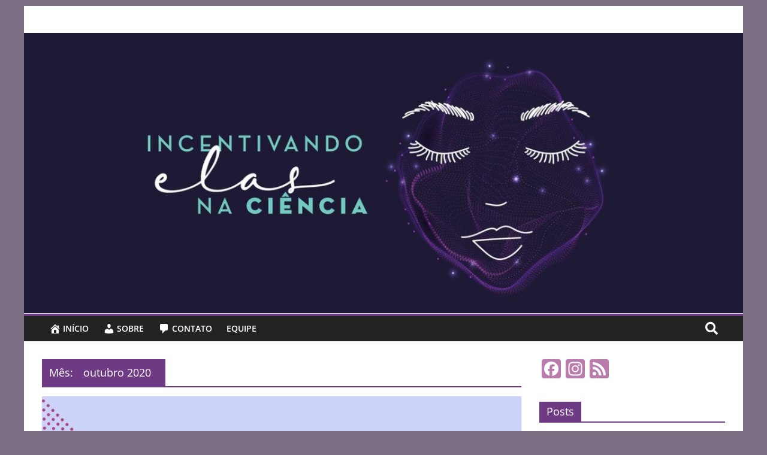

--- FILE ---
content_type: text/html; charset=UTF-8
request_url: https://www.blogs.unicamp.br/incentivandoelasnaciencia/?m=202010
body_size: 26297
content:
<!DOCTYPE html>
<html lang="pt-BR">
<head>
			<meta charset="UTF-8" />
		<meta name="viewport" content="width=device-width, initial-scale=1">
		<link rel="profile" href="http://gmpg.org/xfn/11" />
		<title>outubro 2020 &#8211; Incentivando elas na ciência</title>
<meta name='robots' content='max-image-preview:large' />
	<style>img:is([sizes="auto" i], [sizes^="auto," i]) { contain-intrinsic-size: 3000px 1500px }</style>
	<link rel='dns-prefetch' href='//static.addtoany.com' />
<link rel='dns-prefetch' href='//maxcdn.bootstrapcdn.com' />
<link rel='dns-prefetch' href='//use.fontawesome.com' />
<link rel='dns-prefetch' href='//www.googletagmanager.com' />
<link rel="alternate" type="application/rss+xml" title="Feed para Incentivando elas na ciência &raquo;" href="https://www.blogs.unicamp.br/incentivandoelasnaciencia/?feed=rss2" />
<link rel="alternate" type="application/rss+xml" title="Feed de comentários para Incentivando elas na ciência &raquo;" href="https://www.blogs.unicamp.br/incentivandoelasnaciencia/?feed=comments-rss2" />
		<!-- This site uses the Google Analytics by MonsterInsights plugin v9.8.0 - Using Analytics tracking - https://www.monsterinsights.com/ -->
							<script src="//www.googletagmanager.com/gtag/js?id=G-F2Y1R9EWJM"  data-cfasync="false" data-wpfc-render="false" type="text/javascript" async></script>
			<script data-cfasync="false" data-wpfc-render="false" type="text/javascript">
				var mi_version = '9.8.0';
				var mi_track_user = true;
				var mi_no_track_reason = '';
								var MonsterInsightsDefaultLocations = {"page_location":"https:\/\/www.blogs.unicamp.br\/incentivandoelasnaciencia\/?m=202010"};
								if ( typeof MonsterInsightsPrivacyGuardFilter === 'function' ) {
					var MonsterInsightsLocations = (typeof MonsterInsightsExcludeQuery === 'object') ? MonsterInsightsPrivacyGuardFilter( MonsterInsightsExcludeQuery ) : MonsterInsightsPrivacyGuardFilter( MonsterInsightsDefaultLocations );
				} else {
					var MonsterInsightsLocations = (typeof MonsterInsightsExcludeQuery === 'object') ? MonsterInsightsExcludeQuery : MonsterInsightsDefaultLocations;
				}

								var disableStrs = [
										'ga-disable-G-F2Y1R9EWJM',
									];

				/* Function to detect opted out users */
				function __gtagTrackerIsOptedOut() {
					for (var index = 0; index < disableStrs.length; index++) {
						if (document.cookie.indexOf(disableStrs[index] + '=true') > -1) {
							return true;
						}
					}

					return false;
				}

				/* Disable tracking if the opt-out cookie exists. */
				if (__gtagTrackerIsOptedOut()) {
					for (var index = 0; index < disableStrs.length; index++) {
						window[disableStrs[index]] = true;
					}
				}

				/* Opt-out function */
				function __gtagTrackerOptout() {
					for (var index = 0; index < disableStrs.length; index++) {
						document.cookie = disableStrs[index] + '=true; expires=Thu, 31 Dec 2099 23:59:59 UTC; path=/';
						window[disableStrs[index]] = true;
					}
				}

				if ('undefined' === typeof gaOptout) {
					function gaOptout() {
						__gtagTrackerOptout();
					}
				}
								window.dataLayer = window.dataLayer || [];

				window.MonsterInsightsDualTracker = {
					helpers: {},
					trackers: {},
				};
				if (mi_track_user) {
					function __gtagDataLayer() {
						dataLayer.push(arguments);
					}

					function __gtagTracker(type, name, parameters) {
						if (!parameters) {
							parameters = {};
						}

						if (parameters.send_to) {
							__gtagDataLayer.apply(null, arguments);
							return;
						}

						if (type === 'event') {
														parameters.send_to = monsterinsights_frontend.v4_id;
							var hookName = name;
							if (typeof parameters['event_category'] !== 'undefined') {
								hookName = parameters['event_category'] + ':' + name;
							}

							if (typeof MonsterInsightsDualTracker.trackers[hookName] !== 'undefined') {
								MonsterInsightsDualTracker.trackers[hookName](parameters);
							} else {
								__gtagDataLayer('event', name, parameters);
							}
							
						} else {
							__gtagDataLayer.apply(null, arguments);
						}
					}

					__gtagTracker('js', new Date());
					__gtagTracker('set', {
						'developer_id.dZGIzZG': true,
											});
					if ( MonsterInsightsLocations.page_location ) {
						__gtagTracker('set', MonsterInsightsLocations);
					}
										__gtagTracker('config', 'G-F2Y1R9EWJM', {"forceSSL":"true","link_attribution":"true"} );
										window.gtag = __gtagTracker;										(function () {
						/* https://developers.google.com/analytics/devguides/collection/analyticsjs/ */
						/* ga and __gaTracker compatibility shim. */
						var noopfn = function () {
							return null;
						};
						var newtracker = function () {
							return new Tracker();
						};
						var Tracker = function () {
							return null;
						};
						var p = Tracker.prototype;
						p.get = noopfn;
						p.set = noopfn;
						p.send = function () {
							var args = Array.prototype.slice.call(arguments);
							args.unshift('send');
							__gaTracker.apply(null, args);
						};
						var __gaTracker = function () {
							var len = arguments.length;
							if (len === 0) {
								return;
							}
							var f = arguments[len - 1];
							if (typeof f !== 'object' || f === null || typeof f.hitCallback !== 'function') {
								if ('send' === arguments[0]) {
									var hitConverted, hitObject = false, action;
									if ('event' === arguments[1]) {
										if ('undefined' !== typeof arguments[3]) {
											hitObject = {
												'eventAction': arguments[3],
												'eventCategory': arguments[2],
												'eventLabel': arguments[4],
												'value': arguments[5] ? arguments[5] : 1,
											}
										}
									}
									if ('pageview' === arguments[1]) {
										if ('undefined' !== typeof arguments[2]) {
											hitObject = {
												'eventAction': 'page_view',
												'page_path': arguments[2],
											}
										}
									}
									if (typeof arguments[2] === 'object') {
										hitObject = arguments[2];
									}
									if (typeof arguments[5] === 'object') {
										Object.assign(hitObject, arguments[5]);
									}
									if ('undefined' !== typeof arguments[1].hitType) {
										hitObject = arguments[1];
										if ('pageview' === hitObject.hitType) {
											hitObject.eventAction = 'page_view';
										}
									}
									if (hitObject) {
										action = 'timing' === arguments[1].hitType ? 'timing_complete' : hitObject.eventAction;
										hitConverted = mapArgs(hitObject);
										__gtagTracker('event', action, hitConverted);
									}
								}
								return;
							}

							function mapArgs(args) {
								var arg, hit = {};
								var gaMap = {
									'eventCategory': 'event_category',
									'eventAction': 'event_action',
									'eventLabel': 'event_label',
									'eventValue': 'event_value',
									'nonInteraction': 'non_interaction',
									'timingCategory': 'event_category',
									'timingVar': 'name',
									'timingValue': 'value',
									'timingLabel': 'event_label',
									'page': 'page_path',
									'location': 'page_location',
									'title': 'page_title',
									'referrer' : 'page_referrer',
								};
								for (arg in args) {
																		if (!(!args.hasOwnProperty(arg) || !gaMap.hasOwnProperty(arg))) {
										hit[gaMap[arg]] = args[arg];
									} else {
										hit[arg] = args[arg];
									}
								}
								return hit;
							}

							try {
								f.hitCallback();
							} catch (ex) {
							}
						};
						__gaTracker.create = newtracker;
						__gaTracker.getByName = newtracker;
						__gaTracker.getAll = function () {
							return [];
						};
						__gaTracker.remove = noopfn;
						__gaTracker.loaded = true;
						window['__gaTracker'] = __gaTracker;
					})();
									} else {
										console.log("");
					(function () {
						function __gtagTracker() {
							return null;
						}

						window['__gtagTracker'] = __gtagTracker;
						window['gtag'] = __gtagTracker;
					})();
									}
			</script>
			
							<!-- / Google Analytics by MonsterInsights -->
		<script type="text/javascript">
/* <![CDATA[ */
window._wpemojiSettings = {"baseUrl":"https:\/\/s.w.org\/images\/core\/emoji\/16.0.1\/72x72\/","ext":".png","svgUrl":"https:\/\/s.w.org\/images\/core\/emoji\/16.0.1\/svg\/","svgExt":".svg","source":{"wpemoji":"https:\/\/www.blogs.unicamp.br\/incentivandoelasnaciencia\/wp-includes\/js\/wp-emoji.js?ver=6.8.3","twemoji":"https:\/\/www.blogs.unicamp.br\/incentivandoelasnaciencia\/wp-includes\/js\/twemoji.js?ver=6.8.3"}};
/**
 * @output wp-includes/js/wp-emoji-loader.js
 */

/**
 * Emoji Settings as exported in PHP via _print_emoji_detection_script().
 * @typedef WPEmojiSettings
 * @type {object}
 * @property {?object} source
 * @property {?string} source.concatemoji
 * @property {?string} source.twemoji
 * @property {?string} source.wpemoji
 * @property {?boolean} DOMReady
 * @property {?Function} readyCallback
 */

/**
 * Support tests.
 * @typedef SupportTests
 * @type {object}
 * @property {?boolean} flag
 * @property {?boolean} emoji
 */

/**
 * IIFE to detect emoji support and load Twemoji if needed.
 *
 * @param {Window} window
 * @param {Document} document
 * @param {WPEmojiSettings} settings
 */
( function wpEmojiLoader( window, document, settings ) {
	if ( typeof Promise === 'undefined' ) {
		return;
	}

	var sessionStorageKey = 'wpEmojiSettingsSupports';
	var tests = [ 'flag', 'emoji' ];

	/**
	 * Checks whether the browser supports offloading to a Worker.
	 *
	 * @since 6.3.0
	 *
	 * @private
	 *
	 * @returns {boolean}
	 */
	function supportsWorkerOffloading() {
		return (
			typeof Worker !== 'undefined' &&
			typeof OffscreenCanvas !== 'undefined' &&
			typeof URL !== 'undefined' &&
			URL.createObjectURL &&
			typeof Blob !== 'undefined'
		);
	}

	/**
	 * @typedef SessionSupportTests
	 * @type {object}
	 * @property {number} timestamp
	 * @property {SupportTests} supportTests
	 */

	/**
	 * Get support tests from session.
	 *
	 * @since 6.3.0
	 *
	 * @private
	 *
	 * @returns {?SupportTests} Support tests, or null if not set or older than 1 week.
	 */
	function getSessionSupportTests() {
		try {
			/** @type {SessionSupportTests} */
			var item = JSON.parse(
				sessionStorage.getItem( sessionStorageKey )
			);
			if (
				typeof item === 'object' &&
				typeof item.timestamp === 'number' &&
				new Date().valueOf() < item.timestamp + 604800 && // Note: Number is a week in seconds.
				typeof item.supportTests === 'object'
			) {
				return item.supportTests;
			}
		} catch ( e ) {}
		return null;
	}

	/**
	 * Persist the supports in session storage.
	 *
	 * @since 6.3.0
	 *
	 * @private
	 *
	 * @param {SupportTests} supportTests Support tests.
	 */
	function setSessionSupportTests( supportTests ) {
		try {
			/** @type {SessionSupportTests} */
			var item = {
				supportTests: supportTests,
				timestamp: new Date().valueOf()
			};

			sessionStorage.setItem(
				sessionStorageKey,
				JSON.stringify( item )
			);
		} catch ( e ) {}
	}

	/**
	 * Checks if two sets of Emoji characters render the same visually.
	 *
	 * This is used to determine if the browser is rendering an emoji with multiple data points
	 * correctly. set1 is the emoji in the correct form, using a zero-width joiner. set2 is the emoji
	 * in the incorrect form, using a zero-width space. If the two sets render the same, then the browser
	 * does not support the emoji correctly.
	 *
	 * This function may be serialized to run in a Worker. Therefore, it cannot refer to variables from the containing
	 * scope. Everything must be passed by parameters.
	 *
	 * @since 4.9.0
	 *
	 * @private
	 *
	 * @param {CanvasRenderingContext2D} context 2D Context.
	 * @param {string} set1 Set of Emoji to test.
	 * @param {string} set2 Set of Emoji to test.
	 *
	 * @return {boolean} True if the two sets render the same.
	 */
	function emojiSetsRenderIdentically( context, set1, set2 ) {
		// Cleanup from previous test.
		context.clearRect( 0, 0, context.canvas.width, context.canvas.height );
		context.fillText( set1, 0, 0 );
		var rendered1 = new Uint32Array(
			context.getImageData(
				0,
				0,
				context.canvas.width,
				context.canvas.height
			).data
		);

		// Cleanup from previous test.
		context.clearRect( 0, 0, context.canvas.width, context.canvas.height );
		context.fillText( set2, 0, 0 );
		var rendered2 = new Uint32Array(
			context.getImageData(
				0,
				0,
				context.canvas.width,
				context.canvas.height
			).data
		);

		return rendered1.every( function ( rendered2Data, index ) {
			return rendered2Data === rendered2[ index ];
		} );
	}

	/**
	 * Checks if the center point of a single emoji is empty.
	 *
	 * This is used to determine if the browser is rendering an emoji with a single data point
	 * correctly. The center point of an incorrectly rendered emoji will be empty. A correctly
	 * rendered emoji will have a non-zero value at the center point.
	 *
	 * This function may be serialized to run in a Worker. Therefore, it cannot refer to variables from the containing
	 * scope. Everything must be passed by parameters.
	 *
	 * @since 6.8.2
	 *
	 * @private
	 *
	 * @param {CanvasRenderingContext2D} context 2D Context.
	 * @param {string} emoji Emoji to test.
	 *
	 * @return {boolean} True if the center point is empty.
	 */
	function emojiRendersEmptyCenterPoint( context, emoji ) {
		// Cleanup from previous test.
		context.clearRect( 0, 0, context.canvas.width, context.canvas.height );
		context.fillText( emoji, 0, 0 );

		// Test if the center point (16, 16) is empty (0,0,0,0).
		var centerPoint = context.getImageData(16, 16, 1, 1);
		for ( var i = 0; i < centerPoint.data.length; i++ ) {
			if ( centerPoint.data[ i ] !== 0 ) {
				// Stop checking the moment it's known not to be empty.
				return false;
			}
		}

		return true;
	}

	/**
	 * Determines if the browser properly renders Emoji that Twemoji can supplement.
	 *
	 * This function may be serialized to run in a Worker. Therefore, it cannot refer to variables from the containing
	 * scope. Everything must be passed by parameters.
	 *
	 * @since 4.2.0
	 *
	 * @private
	 *
	 * @param {CanvasRenderingContext2D} context 2D Context.
	 * @param {string} type Whether to test for support of "flag" or "emoji".
	 * @param {Function} emojiSetsRenderIdentically Reference to emojiSetsRenderIdentically function, needed due to minification.
	 * @param {Function} emojiRendersEmptyCenterPoint Reference to emojiRendersEmptyCenterPoint function, needed due to minification.
	 *
	 * @return {boolean} True if the browser can render emoji, false if it cannot.
	 */
	function browserSupportsEmoji( context, type, emojiSetsRenderIdentically, emojiRendersEmptyCenterPoint ) {
		var isIdentical;

		switch ( type ) {
			case 'flag':
				/*
				 * Test for Transgender flag compatibility. Added in Unicode 13.
				 *
				 * To test for support, we try to render it, and compare the rendering to how it would look if
				 * the browser doesn't render it correctly (white flag emoji + transgender symbol).
				 */
				isIdentical = emojiSetsRenderIdentically(
					context,
					'\uD83C\uDFF3\uFE0F\u200D\u26A7\uFE0F', // as a zero-width joiner sequence
					'\uD83C\uDFF3\uFE0F\u200B\u26A7\uFE0F' // separated by a zero-width space
				);

				if ( isIdentical ) {
					return false;
				}

				/*
				 * Test for Sark flag compatibility. This is the least supported of the letter locale flags,
				 * so gives us an easy test for full support.
				 *
				 * To test for support, we try to render it, and compare the rendering to how it would look if
				 * the browser doesn't render it correctly ([C] + [Q]).
				 */
				isIdentical = emojiSetsRenderIdentically(
					context,
					'\uD83C\uDDE8\uD83C\uDDF6', // as the sequence of two code points
					'\uD83C\uDDE8\u200B\uD83C\uDDF6' // as the two code points separated by a zero-width space
				);

				if ( isIdentical ) {
					return false;
				}

				/*
				 * Test for English flag compatibility. England is a country in the United Kingdom, it
				 * does not have a two letter locale code but rather a five letter sub-division code.
				 *
				 * To test for support, we try to render it, and compare the rendering to how it would look if
				 * the browser doesn't render it correctly (black flag emoji + [G] + [B] + [E] + [N] + [G]).
				 */
				isIdentical = emojiSetsRenderIdentically(
					context,
					// as the flag sequence
					'\uD83C\uDFF4\uDB40\uDC67\uDB40\uDC62\uDB40\uDC65\uDB40\uDC6E\uDB40\uDC67\uDB40\uDC7F',
					// with each code point separated by a zero-width space
					'\uD83C\uDFF4\u200B\uDB40\uDC67\u200B\uDB40\uDC62\u200B\uDB40\uDC65\u200B\uDB40\uDC6E\u200B\uDB40\uDC67\u200B\uDB40\uDC7F'
				);

				return ! isIdentical;
			case 'emoji':
				/*
				 * Does Emoji 16.0 cause the browser to go splat?
				 *
				 * To test for Emoji 16.0 support, try to render a new emoji: Splatter.
				 *
				 * The splatter emoji is a single code point emoji. Testing for browser support
				 * required testing the center point of the emoji to see if it is empty.
				 *
				 * 0xD83E 0xDEDF (\uD83E\uDEDF) == 🫟 Splatter.
				 *
				 * When updating this test, please ensure that the emoji is either a single code point
				 * or switch to using the emojiSetsRenderIdentically function and testing with a zero-width
				 * joiner vs a zero-width space.
				 */
				var notSupported = emojiRendersEmptyCenterPoint( context, '\uD83E\uDEDF' );
				return ! notSupported;
		}

		return false;
	}

	/**
	 * Checks emoji support tests.
	 *
	 * This function may be serialized to run in a Worker. Therefore, it cannot refer to variables from the containing
	 * scope. Everything must be passed by parameters.
	 *
	 * @since 6.3.0
	 *
	 * @private
	 *
	 * @param {string[]} tests Tests.
	 * @param {Function} browserSupportsEmoji Reference to browserSupportsEmoji function, needed due to minification.
	 * @param {Function} emojiSetsRenderIdentically Reference to emojiSetsRenderIdentically function, needed due to minification.
	 * @param {Function} emojiRendersEmptyCenterPoint Reference to emojiRendersEmptyCenterPoint function, needed due to minification.
	 *
	 * @return {SupportTests} Support tests.
	 */
	function testEmojiSupports( tests, browserSupportsEmoji, emojiSetsRenderIdentically, emojiRendersEmptyCenterPoint ) {
		var canvas;
		if (
			typeof WorkerGlobalScope !== 'undefined' &&
			self instanceof WorkerGlobalScope
		) {
			canvas = new OffscreenCanvas( 300, 150 ); // Dimensions are default for HTMLCanvasElement.
		} else {
			canvas = document.createElement( 'canvas' );
		}

		var context = canvas.getContext( '2d', { willReadFrequently: true } );

		/*
		 * Chrome on OS X added native emoji rendering in M41. Unfortunately,
		 * it doesn't work when the font is bolder than 500 weight. So, we
		 * check for bold rendering support to avoid invisible emoji in Chrome.
		 */
		context.textBaseline = 'top';
		context.font = '600 32px Arial';

		var supports = {};
		tests.forEach( function ( test ) {
			supports[ test ] = browserSupportsEmoji( context, test, emojiSetsRenderIdentically, emojiRendersEmptyCenterPoint );
		} );
		return supports;
	}

	/**
	 * Adds a script to the head of the document.
	 *
	 * @ignore
	 *
	 * @since 4.2.0
	 *
	 * @param {string} src The url where the script is located.
	 *
	 * @return {void}
	 */
	function addScript( src ) {
		var script = document.createElement( 'script' );
		script.src = src;
		script.defer = true;
		document.head.appendChild( script );
	}

	settings.supports = {
		everything: true,
		everythingExceptFlag: true
	};

	// Create a promise for DOMContentLoaded since the worker logic may finish after the event has fired.
	var domReadyPromise = new Promise( function ( resolve ) {
		document.addEventListener( 'DOMContentLoaded', resolve, {
			once: true
		} );
	} );

	// Obtain the emoji support from the browser, asynchronously when possible.
	new Promise( function ( resolve ) {
		var supportTests = getSessionSupportTests();
		if ( supportTests ) {
			resolve( supportTests );
			return;
		}

		if ( supportsWorkerOffloading() ) {
			try {
				// Note that the functions are being passed as arguments due to minification.
				var workerScript =
					'postMessage(' +
					testEmojiSupports.toString() +
					'(' +
					[
						JSON.stringify( tests ),
						browserSupportsEmoji.toString(),
						emojiSetsRenderIdentically.toString(),
						emojiRendersEmptyCenterPoint.toString()
					].join( ',' ) +
					'));';
				var blob = new Blob( [ workerScript ], {
					type: 'text/javascript'
				} );
				var worker = new Worker( URL.createObjectURL( blob ), { name: 'wpTestEmojiSupports' } );
				worker.onmessage = function ( event ) {
					supportTests = event.data;
					setSessionSupportTests( supportTests );
					worker.terminate();
					resolve( supportTests );
				};
				return;
			} catch ( e ) {}
		}

		supportTests = testEmojiSupports( tests, browserSupportsEmoji, emojiSetsRenderIdentically, emojiRendersEmptyCenterPoint );
		setSessionSupportTests( supportTests );
		resolve( supportTests );
	} )
		// Once the browser emoji support has been obtained from the session, finalize the settings.
		.then( function ( supportTests ) {
			/*
			 * Tests the browser support for flag emojis and other emojis, and adjusts the
			 * support settings accordingly.
			 */
			for ( var test in supportTests ) {
				settings.supports[ test ] = supportTests[ test ];

				settings.supports.everything =
					settings.supports.everything && settings.supports[ test ];

				if ( 'flag' !== test ) {
					settings.supports.everythingExceptFlag =
						settings.supports.everythingExceptFlag &&
						settings.supports[ test ];
				}
			}

			settings.supports.everythingExceptFlag =
				settings.supports.everythingExceptFlag &&
				! settings.supports.flag;

			// Sets DOMReady to false and assigns a ready function to settings.
			settings.DOMReady = false;
			settings.readyCallback = function () {
				settings.DOMReady = true;
			};
		} )
		.then( function () {
			return domReadyPromise;
		} )
		.then( function () {
			// When the browser can not render everything we need to load a polyfill.
			if ( ! settings.supports.everything ) {
				settings.readyCallback();

				var src = settings.source || {};

				if ( src.concatemoji ) {
					addScript( src.concatemoji );
				} else if ( src.wpemoji && src.twemoji ) {
					addScript( src.twemoji );
					addScript( src.wpemoji );
				}
			}
		} );
} )( window, document, window._wpemojiSettings );

/* ]]> */
</script>
<link rel='stylesheet' id='editor_plus-plugin-frontend-style-css' href='https://www.blogs.unicamp.br/incentivandoelasnaciencia/wp-content/plugins/editorplus/dist/style-gutenberg-frontend-style.css?ver=696d2fee51300' type='text/css' media='' />
<style id='editor_plus-plugin-frontend-style-inline-css' type='text/css'>

    @font-face {
      font-family: 'eplus-icon';
      src: url('https://www.blogs.unicamp.br/incentivandoelasnaciencia/wp-content/plugins/editorplus/extensions/icon-inserter/fonts/eplus-icon.eot?xs1351');
      src: url('https://www.blogs.unicamp.br/incentivandoelasnaciencia/wp-content/plugins/editorplus/extensions/icon-inserter/fonts/eplus-icon.eot?xs1351#iefix')
          format('embedded-opentype'),
        url('https://www.blogs.unicamp.br/incentivandoelasnaciencia/wp-content/plugins/editorplus/extensions/icon-inserter/fonts/eplus-icon.ttf?xs1351') format('truetype'),
        url('https://www.blogs.unicamp.br/incentivandoelasnaciencia/wp-content/plugins/editorplus/extensions/icon-inserter/fonts/eplus-icon.woff?xs1351') format('woff'),
        url('https://www.blogs.unicamp.br/incentivandoelasnaciencia/wp-content/plugins/editorplus/extensions/icon-inserter/fonts/eplus-icon.svg?xs1351#eplus-icon') format('svg');
      font-weight: normal;
      font-style: normal;
      font-display: block;
    }
</style>
<link rel='stylesheet' id='wpra-lightbox-css' href='https://www.blogs.unicamp.br/incentivandoelasnaciencia/wp-content/plugins/wp-rss-aggregator/core/css/jquery-colorbox.css?ver=1.4.33' type='text/css' media='all' />
<link rel='stylesheet' id='hfe-widgets-style-css' href='https://www.blogs.unicamp.br/incentivandoelasnaciencia/wp-content/plugins/header-footer-elementor/inc/widgets-css/frontend.css?ver=2.5.2' type='text/css' media='all' />
<link rel='stylesheet' id='premium-addons-css' href='https://www.blogs.unicamp.br/incentivandoelasnaciencia/wp-content/plugins/premium-addons-for-elementor/assets/frontend/css/premium-addons.css?ver=4.11.41' type='text/css' media='all' />
<style id='wp-emoji-styles-inline-css' type='text/css'>

	img.wp-smiley, img.emoji {
		display: inline !important;
		border: none !important;
		box-shadow: none !important;
		height: 1em !important;
		width: 1em !important;
		margin: 0 0.07em !important;
		vertical-align: -0.1em !important;
		background: none !important;
		padding: 0 !important;
	}
</style>
<link rel='stylesheet' id='wp-block-library-css' href='https://www.blogs.unicamp.br/incentivandoelasnaciencia/wp-includes/css/dist/block-library/style.css?ver=6.8.3' type='text/css' media='all' />
<style id='wp-block-library-theme-inline-css' type='text/css'>
.wp-block-audio :where(figcaption){
  color:#555;
  font-size:13px;
  text-align:center;
}
.is-dark-theme .wp-block-audio :where(figcaption){
  color:#ffffffa6;
}

.wp-block-audio{
  margin:0 0 1em;
}

.wp-block-code{
  border:1px solid #ccc;
  border-radius:4px;
  font-family:Menlo,Consolas,monaco,monospace;
  padding:.8em 1em;
}

.wp-block-embed :where(figcaption){
  color:#555;
  font-size:13px;
  text-align:center;
}
.is-dark-theme .wp-block-embed :where(figcaption){
  color:#ffffffa6;
}

.wp-block-embed{
  margin:0 0 1em;
}

.blocks-gallery-caption{
  color:#555;
  font-size:13px;
  text-align:center;
}
.is-dark-theme .blocks-gallery-caption{
  color:#ffffffa6;
}

:root :where(.wp-block-image figcaption){
  color:#555;
  font-size:13px;
  text-align:center;
}
.is-dark-theme :root :where(.wp-block-image figcaption){
  color:#ffffffa6;
}

.wp-block-image{
  margin:0 0 1em;
}

.wp-block-pullquote{
  border-bottom:4px solid;
  border-top:4px solid;
  color:currentColor;
  margin-bottom:1.75em;
}
.wp-block-pullquote cite,.wp-block-pullquote footer,.wp-block-pullquote__citation{
  color:currentColor;
  font-size:.8125em;
  font-style:normal;
  text-transform:uppercase;
}

.wp-block-quote{
  border-left:.25em solid;
  margin:0 0 1.75em;
  padding-left:1em;
}
.wp-block-quote cite,.wp-block-quote footer{
  color:currentColor;
  font-size:.8125em;
  font-style:normal;
  position:relative;
}
.wp-block-quote:where(.has-text-align-right){
  border-left:none;
  border-right:.25em solid;
  padding-left:0;
  padding-right:1em;
}
.wp-block-quote:where(.has-text-align-center){
  border:none;
  padding-left:0;
}
.wp-block-quote.is-large,.wp-block-quote.is-style-large,.wp-block-quote:where(.is-style-plain){
  border:none;
}

.wp-block-search .wp-block-search__label{
  font-weight:700;
}

.wp-block-search__button{
  border:1px solid #ccc;
  padding:.375em .625em;
}

:where(.wp-block-group.has-background){
  padding:1.25em 2.375em;
}

.wp-block-separator.has-css-opacity{
  opacity:.4;
}

.wp-block-separator{
  border:none;
  border-bottom:2px solid;
  margin-left:auto;
  margin-right:auto;
}
.wp-block-separator.has-alpha-channel-opacity{
  opacity:1;
}
.wp-block-separator:not(.is-style-wide):not(.is-style-dots){
  width:100px;
}
.wp-block-separator.has-background:not(.is-style-dots){
  border-bottom:none;
  height:1px;
}
.wp-block-separator.has-background:not(.is-style-wide):not(.is-style-dots){
  height:2px;
}

.wp-block-table{
  margin:0 0 1em;
}
.wp-block-table td,.wp-block-table th{
  word-break:normal;
}
.wp-block-table :where(figcaption){
  color:#555;
  font-size:13px;
  text-align:center;
}
.is-dark-theme .wp-block-table :where(figcaption){
  color:#ffffffa6;
}

.wp-block-video :where(figcaption){
  color:#555;
  font-size:13px;
  text-align:center;
}
.is-dark-theme .wp-block-video :where(figcaption){
  color:#ffffffa6;
}

.wp-block-video{
  margin:0 0 1em;
}

:root :where(.wp-block-template-part.has-background){
  margin-bottom:0;
  margin-top:0;
  padding:1.25em 2.375em;
}
</style>
<style id='classic-theme-styles-inline-css' type='text/css'>
/**
 * These rules are needed for backwards compatibility.
 * They should match the button element rules in the base theme.json file.
 */
.wp-block-button__link {
	color: #ffffff;
	background-color: #32373c;
	border-radius: 9999px; /* 100% causes an oval, but any explicit but really high value retains the pill shape. */

	/* This needs a low specificity so it won't override the rules from the button element if defined in theme.json. */
	box-shadow: none;
	text-decoration: none;

	/* The extra 2px are added to size solids the same as the outline versions.*/
	padding: calc(0.667em + 2px) calc(1.333em + 2px);

	font-size: 1.125em;
}

.wp-block-file__button {
	background: #32373c;
	color: #ffffff;
	text-decoration: none;
}

</style>
<style id='feedzy-rss-feeds-loop-style-inline-css' type='text/css'>
.wp-block-feedzy-rss-feeds-loop{display:grid;gap:24px;grid-template-columns:repeat(1,1fr)}@media(min-width:782px){.wp-block-feedzy-rss-feeds-loop.feedzy-loop-columns-2,.wp-block-feedzy-rss-feeds-loop.feedzy-loop-columns-3,.wp-block-feedzy-rss-feeds-loop.feedzy-loop-columns-4,.wp-block-feedzy-rss-feeds-loop.feedzy-loop-columns-5{grid-template-columns:repeat(2,1fr)}}@media(min-width:960px){.wp-block-feedzy-rss-feeds-loop.feedzy-loop-columns-2{grid-template-columns:repeat(2,1fr)}.wp-block-feedzy-rss-feeds-loop.feedzy-loop-columns-3{grid-template-columns:repeat(3,1fr)}.wp-block-feedzy-rss-feeds-loop.feedzy-loop-columns-4{grid-template-columns:repeat(4,1fr)}.wp-block-feedzy-rss-feeds-loop.feedzy-loop-columns-5{grid-template-columns:repeat(5,1fr)}}.wp-block-feedzy-rss-feeds-loop .wp-block-image.is-style-rounded img{border-radius:9999px}.wp-block-feedzy-rss-feeds-loop .wp-block-image:has(:is(img:not([src]),img[src=""])){display:none}

</style>
<style id='pdfemb-pdf-embedder-viewer-style-inline-css' type='text/css'>
.wp-block-pdfemb-pdf-embedder-viewer{max-width:none}

</style>
<link rel='stylesheet' id='wpra-displays-css' href='https://www.blogs.unicamp.br/incentivandoelasnaciencia/wp-content/plugins/wp-rss-aggregator/core/css/displays.css?ver=5.0.4' type='text/css' media='all' />
<link rel='stylesheet' id='visual-portfolio-block-filter-by-category-css' href='https://www.blogs.unicamp.br/incentivandoelasnaciencia/wp-content/plugins/visual-portfolio/build/gutenberg/blocks/filter-by-category/style.css?ver=1759859010' type='text/css' media='all' />
<link rel='stylesheet' id='visual-portfolio-block-pagination-css' href='https://www.blogs.unicamp.br/incentivandoelasnaciencia/wp-content/plugins/visual-portfolio/build/gutenberg/blocks/pagination/style.css?ver=1759859010' type='text/css' media='all' />
<link rel='stylesheet' id='visual-portfolio-block-sort-css' href='https://www.blogs.unicamp.br/incentivandoelasnaciencia/wp-content/plugins/visual-portfolio/build/gutenberg/blocks/sort/style.css?ver=1759859010' type='text/css' media='all' />
<style id='global-styles-inline-css' type='text/css'>
:root{--wp--preset--aspect-ratio--square: 1;--wp--preset--aspect-ratio--4-3: 4/3;--wp--preset--aspect-ratio--3-4: 3/4;--wp--preset--aspect-ratio--3-2: 3/2;--wp--preset--aspect-ratio--2-3: 2/3;--wp--preset--aspect-ratio--16-9: 16/9;--wp--preset--aspect-ratio--9-16: 9/16;--wp--preset--color--black: #000000;--wp--preset--color--cyan-bluish-gray: #abb8c3;--wp--preset--color--white: #ffffff;--wp--preset--color--pale-pink: #f78da7;--wp--preset--color--vivid-red: #cf2e2e;--wp--preset--color--luminous-vivid-orange: #ff6900;--wp--preset--color--luminous-vivid-amber: #fcb900;--wp--preset--color--light-green-cyan: #7bdcb5;--wp--preset--color--vivid-green-cyan: #00d084;--wp--preset--color--pale-cyan-blue: #8ed1fc;--wp--preset--color--vivid-cyan-blue: #0693e3;--wp--preset--color--vivid-purple: #9b51e0;--wp--preset--gradient--vivid-cyan-blue-to-vivid-purple: linear-gradient(135deg,rgba(6,147,227,1) 0%,rgb(155,81,224) 100%);--wp--preset--gradient--light-green-cyan-to-vivid-green-cyan: linear-gradient(135deg,rgb(122,220,180) 0%,rgb(0,208,130) 100%);--wp--preset--gradient--luminous-vivid-amber-to-luminous-vivid-orange: linear-gradient(135deg,rgba(252,185,0,1) 0%,rgba(255,105,0,1) 100%);--wp--preset--gradient--luminous-vivid-orange-to-vivid-red: linear-gradient(135deg,rgba(255,105,0,1) 0%,rgb(207,46,46) 100%);--wp--preset--gradient--very-light-gray-to-cyan-bluish-gray: linear-gradient(135deg,rgb(238,238,238) 0%,rgb(169,184,195) 100%);--wp--preset--gradient--cool-to-warm-spectrum: linear-gradient(135deg,rgb(74,234,220) 0%,rgb(151,120,209) 20%,rgb(207,42,186) 40%,rgb(238,44,130) 60%,rgb(251,105,98) 80%,rgb(254,248,76) 100%);--wp--preset--gradient--blush-light-purple: linear-gradient(135deg,rgb(255,206,236) 0%,rgb(152,150,240) 100%);--wp--preset--gradient--blush-bordeaux: linear-gradient(135deg,rgb(254,205,165) 0%,rgb(254,45,45) 50%,rgb(107,0,62) 100%);--wp--preset--gradient--luminous-dusk: linear-gradient(135deg,rgb(255,203,112) 0%,rgb(199,81,192) 50%,rgb(65,88,208) 100%);--wp--preset--gradient--pale-ocean: linear-gradient(135deg,rgb(255,245,203) 0%,rgb(182,227,212) 50%,rgb(51,167,181) 100%);--wp--preset--gradient--electric-grass: linear-gradient(135deg,rgb(202,248,128) 0%,rgb(113,206,126) 100%);--wp--preset--gradient--midnight: linear-gradient(135deg,rgb(2,3,129) 0%,rgb(40,116,252) 100%);--wp--preset--font-size--small: 13px;--wp--preset--font-size--medium: 20px;--wp--preset--font-size--large: 36px;--wp--preset--font-size--x-large: 42px;--wp--preset--spacing--20: 0.44rem;--wp--preset--spacing--30: 0.67rem;--wp--preset--spacing--40: 1rem;--wp--preset--spacing--50: 1.5rem;--wp--preset--spacing--60: 2.25rem;--wp--preset--spacing--70: 3.38rem;--wp--preset--spacing--80: 5.06rem;--wp--preset--shadow--natural: 6px 6px 9px rgba(0, 0, 0, 0.2);--wp--preset--shadow--deep: 12px 12px 50px rgba(0, 0, 0, 0.4);--wp--preset--shadow--sharp: 6px 6px 0px rgba(0, 0, 0, 0.2);--wp--preset--shadow--outlined: 6px 6px 0px -3px rgba(255, 255, 255, 1), 6px 6px rgba(0, 0, 0, 1);--wp--preset--shadow--crisp: 6px 6px 0px rgba(0, 0, 0, 1);}:where(.is-layout-flex){gap: 0.5em;}:where(.is-layout-grid){gap: 0.5em;}body .is-layout-flex{display: flex;}.is-layout-flex{flex-wrap: wrap;align-items: center;}.is-layout-flex > :is(*, div){margin: 0;}body .is-layout-grid{display: grid;}.is-layout-grid > :is(*, div){margin: 0;}:where(.wp-block-columns.is-layout-flex){gap: 2em;}:where(.wp-block-columns.is-layout-grid){gap: 2em;}:where(.wp-block-post-template.is-layout-flex){gap: 1.25em;}:where(.wp-block-post-template.is-layout-grid){gap: 1.25em;}.has-black-color{color: var(--wp--preset--color--black) !important;}.has-cyan-bluish-gray-color{color: var(--wp--preset--color--cyan-bluish-gray) !important;}.has-white-color{color: var(--wp--preset--color--white) !important;}.has-pale-pink-color{color: var(--wp--preset--color--pale-pink) !important;}.has-vivid-red-color{color: var(--wp--preset--color--vivid-red) !important;}.has-luminous-vivid-orange-color{color: var(--wp--preset--color--luminous-vivid-orange) !important;}.has-luminous-vivid-amber-color{color: var(--wp--preset--color--luminous-vivid-amber) !important;}.has-light-green-cyan-color{color: var(--wp--preset--color--light-green-cyan) !important;}.has-vivid-green-cyan-color{color: var(--wp--preset--color--vivid-green-cyan) !important;}.has-pale-cyan-blue-color{color: var(--wp--preset--color--pale-cyan-blue) !important;}.has-vivid-cyan-blue-color{color: var(--wp--preset--color--vivid-cyan-blue) !important;}.has-vivid-purple-color{color: var(--wp--preset--color--vivid-purple) !important;}.has-black-background-color{background-color: var(--wp--preset--color--black) !important;}.has-cyan-bluish-gray-background-color{background-color: var(--wp--preset--color--cyan-bluish-gray) !important;}.has-white-background-color{background-color: var(--wp--preset--color--white) !important;}.has-pale-pink-background-color{background-color: var(--wp--preset--color--pale-pink) !important;}.has-vivid-red-background-color{background-color: var(--wp--preset--color--vivid-red) !important;}.has-luminous-vivid-orange-background-color{background-color: var(--wp--preset--color--luminous-vivid-orange) !important;}.has-luminous-vivid-amber-background-color{background-color: var(--wp--preset--color--luminous-vivid-amber) !important;}.has-light-green-cyan-background-color{background-color: var(--wp--preset--color--light-green-cyan) !important;}.has-vivid-green-cyan-background-color{background-color: var(--wp--preset--color--vivid-green-cyan) !important;}.has-pale-cyan-blue-background-color{background-color: var(--wp--preset--color--pale-cyan-blue) !important;}.has-vivid-cyan-blue-background-color{background-color: var(--wp--preset--color--vivid-cyan-blue) !important;}.has-vivid-purple-background-color{background-color: var(--wp--preset--color--vivid-purple) !important;}.has-black-border-color{border-color: var(--wp--preset--color--black) !important;}.has-cyan-bluish-gray-border-color{border-color: var(--wp--preset--color--cyan-bluish-gray) !important;}.has-white-border-color{border-color: var(--wp--preset--color--white) !important;}.has-pale-pink-border-color{border-color: var(--wp--preset--color--pale-pink) !important;}.has-vivid-red-border-color{border-color: var(--wp--preset--color--vivid-red) !important;}.has-luminous-vivid-orange-border-color{border-color: var(--wp--preset--color--luminous-vivid-orange) !important;}.has-luminous-vivid-amber-border-color{border-color: var(--wp--preset--color--luminous-vivid-amber) !important;}.has-light-green-cyan-border-color{border-color: var(--wp--preset--color--light-green-cyan) !important;}.has-vivid-green-cyan-border-color{border-color: var(--wp--preset--color--vivid-green-cyan) !important;}.has-pale-cyan-blue-border-color{border-color: var(--wp--preset--color--pale-cyan-blue) !important;}.has-vivid-cyan-blue-border-color{border-color: var(--wp--preset--color--vivid-cyan-blue) !important;}.has-vivid-purple-border-color{border-color: var(--wp--preset--color--vivid-purple) !important;}.has-vivid-cyan-blue-to-vivid-purple-gradient-background{background: var(--wp--preset--gradient--vivid-cyan-blue-to-vivid-purple) !important;}.has-light-green-cyan-to-vivid-green-cyan-gradient-background{background: var(--wp--preset--gradient--light-green-cyan-to-vivid-green-cyan) !important;}.has-luminous-vivid-amber-to-luminous-vivid-orange-gradient-background{background: var(--wp--preset--gradient--luminous-vivid-amber-to-luminous-vivid-orange) !important;}.has-luminous-vivid-orange-to-vivid-red-gradient-background{background: var(--wp--preset--gradient--luminous-vivid-orange-to-vivid-red) !important;}.has-very-light-gray-to-cyan-bluish-gray-gradient-background{background: var(--wp--preset--gradient--very-light-gray-to-cyan-bluish-gray) !important;}.has-cool-to-warm-spectrum-gradient-background{background: var(--wp--preset--gradient--cool-to-warm-spectrum) !important;}.has-blush-light-purple-gradient-background{background: var(--wp--preset--gradient--blush-light-purple) !important;}.has-blush-bordeaux-gradient-background{background: var(--wp--preset--gradient--blush-bordeaux) !important;}.has-luminous-dusk-gradient-background{background: var(--wp--preset--gradient--luminous-dusk) !important;}.has-pale-ocean-gradient-background{background: var(--wp--preset--gradient--pale-ocean) !important;}.has-electric-grass-gradient-background{background: var(--wp--preset--gradient--electric-grass) !important;}.has-midnight-gradient-background{background: var(--wp--preset--gradient--midnight) !important;}.has-small-font-size{font-size: var(--wp--preset--font-size--small) !important;}.has-medium-font-size{font-size: var(--wp--preset--font-size--medium) !important;}.has-large-font-size{font-size: var(--wp--preset--font-size--large) !important;}.has-x-large-font-size{font-size: var(--wp--preset--font-size--x-large) !important;}
:where(.wp-block-post-template.is-layout-flex){gap: 1.25em;}:where(.wp-block-post-template.is-layout-grid){gap: 1.25em;}
:where(.wp-block-columns.is-layout-flex){gap: 2em;}:where(.wp-block-columns.is-layout-grid){gap: 2em;}
:root :where(.wp-block-pullquote){font-size: 1.5em;line-height: 1.6;}
:where(.wp-block-visual-portfolio-loop.is-layout-flex){gap: 1.25em;}:where(.wp-block-visual-portfolio-loop.is-layout-grid){gap: 1.25em;}
</style>
<link rel='stylesheet' id='prflxtrflds_front_stylesheet-css' href='https://www.blogs.unicamp.br/incentivandoelasnaciencia/wp-content/plugins/profile-extra-fields/css/front_style.css?ver=1.2.4' type='text/css' media='all' />
<link rel='stylesheet' id='responsive-lightbox-swipebox-css' href='https://www.blogs.unicamp.br/incentivandoelasnaciencia/wp-content/plugins/responsive-lightbox/assets/swipebox/swipebox.css?ver=1.5.2' type='text/css' media='all' />
<link rel='stylesheet' id='simply-gallery-block-frontend-css' href='https://www.blogs.unicamp.br/incentivandoelasnaciencia/wp-content/plugins/simply-gallery-block/blocks/pgc_sgb.min.style.css?ver=3.2.7' type='text/css' media='all' />
<link rel='stylesheet' id='dashicons-css' href='https://www.blogs.unicamp.br/incentivandoelasnaciencia/wp-includes/css/dashicons.css?ver=6.8.3' type='text/css' media='all' />
<link rel='stylesheet' id='obfx-module-pub-css-menu-icons-0-css' href='https://maxcdn.bootstrapcdn.com/font-awesome/4.7.0/css/font-awesome.min.css?ver=3.0.2' type='text/css' media='all' />
<link rel='stylesheet' id='obfx-module-pub-css-menu-icons-1-css' href='https://www.blogs.unicamp.br/incentivandoelasnaciencia/wp-content/plugins/themeisle-companion/obfx_modules/menu-icons/css/public.css?ver=3.0.2' type='text/css' media='all' />
<link rel='stylesheet' id='ivory-search-styles-css' href='https://www.blogs.unicamp.br/incentivandoelasnaciencia/wp-content/plugins/add-search-to-menu/public/css/ivory-search.min.css?ver=5.5.11' type='text/css' media='all' />
<link rel='stylesheet' id='hfe-style-css' href='https://www.blogs.unicamp.br/incentivandoelasnaciencia/wp-content/plugins/header-footer-elementor/assets/css/header-footer-elementor.css?ver=2.5.2' type='text/css' media='all' />
<link rel='stylesheet' id='elementor-frontend-css' href='https://www.blogs.unicamp.br/incentivandoelasnaciencia/wp-content/plugins/elementor/assets/css/frontend.css?ver=3.32.4' type='text/css' media='all' />
<link rel='stylesheet' id='feedzy-rss-feeds-elementor-css' href='https://www.blogs.unicamp.br/incentivandoelasnaciencia/wp-content/plugins/feedzy-rss-feeds/css/feedzy-rss-feeds.css?ver=1' type='text/css' media='all' />
<link rel='stylesheet' id='elementor-icons-css' href='https://www.blogs.unicamp.br/incentivandoelasnaciencia/wp-content/plugins/elementor/assets/lib/eicons/css/elementor-icons.css?ver=5.44.0' type='text/css' media='all' />
<link rel='stylesheet' id='elementor-post-226-css' href='https://www.blogs.unicamp.br/incentivandoelasnaciencia/wp-content/uploads/sites/192/elementor/css/post-226.css?ver=1759855498' type='text/css' media='all' />
<link rel='stylesheet' id='colormag-elementor-css' href='https://www.blogs.unicamp.br/incentivandoelasnaciencia/wp-content/themes/colormag/inc/elementor/assets/css/elementor.css?ver=2.1.8' type='text/css' media='all' />
<link rel='stylesheet' id='font-awesome-css' href='https://www.blogs.unicamp.br/incentivandoelasnaciencia/wp-content/plugins/elementor/assets/lib/font-awesome/css/font-awesome.css?ver=4.7.0' type='text/css' media='all' />
<link rel='stylesheet' id='netsposts_css-css' href='https://www.blogs.unicamp.br/incentivandoelasnaciencia/wp-content/plugins/network-posts-extended/css/net_posts_extended.css?ver=1.0.0' type='text/css' media='all' />
<link rel='stylesheet' id='netsposts_star_css-css' href='https://www.blogs.unicamp.br/incentivandoelasnaciencia/wp-content/plugins/network-posts-extended/css/fontawesome-stars.css?ver=6.8.3' type='text/css' media='all' />
<link rel='stylesheet' id='colormag_style-css' href='https://www.blogs.unicamp.br/incentivandoelasnaciencia/wp-content/themes/colormag/style.css?ver=2.1.8' type='text/css' media='all' />
<style id='colormag_style-inline-css' type='text/css'>
.colormag-button,blockquote,button,input[type=reset],input[type=button],input[type=submit],#masthead.colormag-header-clean #site-navigation.main-small-navigation .menu-toggle,.fa.search-top:hover,#masthead.colormag-header-classic #site-navigation.main-small-navigation .menu-toggle,.main-navigation ul li.focus > a,#masthead.colormag-header-classic .main-navigation ul ul.sub-menu li.focus > a,.home-icon.front_page_on,.main-navigation a:hover,.main-navigation ul li ul li a:hover,.main-navigation ul li ul li:hover>a,.main-navigation ul li.current-menu-ancestor>a,.main-navigation ul li.current-menu-item ul li a:hover,.main-navigation ul li.current-menu-item>a,.main-navigation ul li.current_page_ancestor>a,.main-navigation ul li.current_page_item>a,.main-navigation ul li:hover>a,.main-small-navigation li a:hover,.site-header .menu-toggle:hover,#masthead.colormag-header-classic .main-navigation ul ul.sub-menu li:hover > a,#masthead.colormag-header-classic .main-navigation ul ul.sub-menu li.current-menu-ancestor > a,#masthead.colormag-header-classic .main-navigation ul ul.sub-menu li.current-menu-item > a,#masthead .main-small-navigation li:hover > a,#masthead .main-small-navigation li.current-page-ancestor > a,#masthead .main-small-navigation li.current-menu-ancestor > a,#masthead .main-small-navigation li.current-page-item > a,#masthead .main-small-navigation li.current-menu-item > a,.main-small-navigation .current-menu-item>a,.main-small-navigation .current_page_item > a,.promo-button-area a:hover,#content .wp-pagenavi .current,#content .wp-pagenavi a:hover,.format-link .entry-content a,.pagination span,.comments-area .comment-author-link span,#secondary .widget-title span,.footer-widgets-area .widget-title span,.colormag-footer--classic .footer-widgets-area .widget-title span::before,.advertisement_above_footer .widget-title span,#content .post .article-content .above-entry-meta .cat-links a,.page-header .page-title span,.entry-meta .post-format i,.more-link,.no-post-thumbnail,.widget_featured_slider .slide-content .above-entry-meta .cat-links a,.widget_highlighted_posts .article-content .above-entry-meta .cat-links a,.widget_featured_posts .article-content .above-entry-meta .cat-links a,.widget_featured_posts .widget-title span,.widget_slider_area .widget-title span,.widget_beside_slider .widget-title span,.wp-block-quote,.wp-block-quote.is-style-large,.wp-block-quote.has-text-align-right{background-color:#6f3a84;}#site-title a,.next a:hover,.previous a:hover,.social-links i.fa:hover,a,#masthead.colormag-header-clean .social-links li:hover i.fa,#masthead.colormag-header-classic .social-links li:hover i.fa,#masthead.colormag-header-clean .breaking-news .newsticker a:hover,#masthead.colormag-header-classic .breaking-news .newsticker a:hover,#masthead.colormag-header-classic #site-navigation .fa.search-top:hover,#masthead.colormag-header-classic #site-navigation.main-navigation .random-post a:hover .fa-random,.dark-skin #masthead.colormag-header-classic #site-navigation.main-navigation .home-icon:hover .fa,#masthead .main-small-navigation li:hover > .sub-toggle i,.better-responsive-menu #masthead .main-small-navigation .sub-toggle.active .fa,#masthead.colormag-header-classic .main-navigation .home-icon a:hover .fa,.pagination a span:hover,#content .comments-area a.comment-edit-link:hover,#content .comments-area a.comment-permalink:hover,#content .comments-area article header cite a:hover,.comments-area .comment-author-link a:hover,.comment .comment-reply-link:hover,.nav-next a,.nav-previous a,.footer-widgets-area a:hover,a#scroll-up i,#content .post .article-content .entry-title a:hover,.entry-meta .byline i,.entry-meta .cat-links i,.entry-meta a,.post .entry-title a:hover,.search .entry-title a:hover,.entry-meta .comments-link a:hover,.entry-meta .edit-link a:hover,.entry-meta .posted-on a:hover,.entry-meta .tag-links a:hover,.single #content .tags a:hover,.post-box .entry-meta .cat-links a:hover,.post-box .entry-meta .posted-on a:hover,.post.post-box .entry-title a:hover,.widget_featured_slider .slide-content .below-entry-meta .byline a:hover,.widget_featured_slider .slide-content .below-entry-meta .comments a:hover,.widget_featured_slider .slide-content .below-entry-meta .posted-on a:hover,.widget_featured_slider .slide-content .entry-title a:hover,.byline a:hover,.comments a:hover,.edit-link a:hover,.posted-on a:hover,.tag-links a:hover,.widget_highlighted_posts .article-content .below-entry-meta .byline a:hover,.widget_highlighted_posts .article-content .below-entry-meta .comments a:hover,.widget_highlighted_posts .article-content .below-entry-meta .posted-on a:hover,.widget_highlighted_posts .article-content .entry-title a:hover,.widget_featured_posts .article-content .entry-title a:hover,.related-posts-main-title .fa,.single-related-posts .article-content .entry-title a:hover, .colormag-header-classic .main-navigation ul li:hover > a{color:#6f3a84;}#site-navigation{border-top-color:#6f3a84;}#masthead.colormag-header-classic .main-navigation ul ul.sub-menu li:hover,#masthead.colormag-header-classic .main-navigation ul ul.sub-menu li.current-menu-ancestor,#masthead.colormag-header-classic .main-navigation ul ul.sub-menu li.current-menu-item,#masthead.colormag-header-classic #site-navigation .menu-toggle,#masthead.colormag-header-classic #site-navigation .menu-toggle:hover,#masthead.colormag-header-classic .main-navigation ul > li:hover > a,#masthead.colormag-header-classic .main-navigation ul > li.current-menu-item > a,#masthead.colormag-header-classic .main-navigation ul > li.current-menu-ancestor > a,#masthead.colormag-header-classic .main-navigation ul li.focus > a,.promo-button-area a:hover,.pagination a span:hover{border-color:#6f3a84;}#secondary .widget-title,.footer-widgets-area .widget-title,.advertisement_above_footer .widget-title,.page-header .page-title,.widget_featured_posts .widget-title,.widget_slider_area .widget-title,.widget_beside_slider .widget-title{border-bottom-color:#6f3a84;}@media (max-width:768px){.better-responsive-menu .sub-toggle{background-color:#511c66;}}.elementor .elementor-widget-wrap .tg-module-wrapper .module-title{border-bottom-color:#6f3a84;}.elementor .elementor-widget-wrap .tg-module-wrapper .module-title span,.elementor .elementor-widget-wrap .tg-module-wrapper .tg-post-category{background-color:#6f3a84;}.elementor .elementor-widget-wrap .tg-module-wrapper .tg-module-meta .tg-module-comments a:hover,.elementor .elementor-widget-wrap .tg-module-wrapper .tg-module-meta .tg-post-auther-name a:hover,.elementor .elementor-widget-wrap .tg-module-wrapper .tg-module-meta .tg-post-date a:hover,.elementor .elementor-widget-wrap .tg-module-wrapper .tg-module-title:hover a,.elementor .elementor-widget-wrap .tg-module-wrapper.tg-module-grid .tg_module_grid .tg-module-info .tg-module-meta a:hover{color:#6f3a84;}.mzb-featured-posts, .mzb-social-icon, .mzb-featured-categories, .mzb-social-icons-insert{--color--light--primary:rgba(111,58,132,0.1);}body{--color--light--primary:#6f3a84;--color--primary:#6f3a84;}
</style>
<link rel='stylesheet' id='colormag-fontawesome-css' href='https://www.blogs.unicamp.br/incentivandoelasnaciencia/wp-content/themes/colormag/fontawesome/css/font-awesome.css?ver=2.1.8' type='text/css' media='all' />
<link rel='stylesheet' id='recent-posts-widget-with-thumbnails-public-style-css' href='https://www.blogs.unicamp.br/incentivandoelasnaciencia/wp-content/plugins/recent-posts-widget-with-thumbnails/public.css?ver=7.1.1' type='text/css' media='all' />
<link rel='stylesheet' id='wp-pagenavi-css' href='https://www.blogs.unicamp.br/incentivandoelasnaciencia/wp-content/plugins/wp-pagenavi/pagenavi-css.css?ver=2.70' type='text/css' media='all' />
<link rel='stylesheet' id='bfa-font-awesome-css' href='https://use.fontawesome.com/releases/v5.15.4/css/all.css?ver=2.0.3' type='text/css' media='all' />
<link rel='stylesheet' id='addtoany-css' href='https://www.blogs.unicamp.br/incentivandoelasnaciencia/wp-content/plugins/add-to-any/addtoany.min.css?ver=1.16' type='text/css' media='all' />
<link rel='stylesheet' id='hfe-elementor-icons-css' href='https://www.blogs.unicamp.br/incentivandoelasnaciencia/wp-content/plugins/elementor/assets/lib/eicons/css/elementor-icons.min.css?ver=5.34.0' type='text/css' media='all' />
<link rel='stylesheet' id='hfe-icons-list-css' href='https://www.blogs.unicamp.br/incentivandoelasnaciencia/wp-content/plugins/elementor/assets/css/widget-icon-list.min.css?ver=3.24.3' type='text/css' media='all' />
<link rel='stylesheet' id='hfe-social-icons-css' href='https://www.blogs.unicamp.br/incentivandoelasnaciencia/wp-content/plugins/elementor/assets/css/widget-social-icons.min.css?ver=3.24.0' type='text/css' media='all' />
<link rel='stylesheet' id='hfe-social-share-icons-brands-css' href='https://www.blogs.unicamp.br/incentivandoelasnaciencia/wp-content/plugins/elementor/assets/lib/font-awesome/css/brands.css?ver=5.15.3' type='text/css' media='all' />
<link rel='stylesheet' id='hfe-social-share-icons-fontawesome-css' href='https://www.blogs.unicamp.br/incentivandoelasnaciencia/wp-content/plugins/elementor/assets/lib/font-awesome/css/fontawesome.css?ver=5.15.3' type='text/css' media='all' />
<link rel='stylesheet' id='hfe-nav-menu-icons-css' href='https://www.blogs.unicamp.br/incentivandoelasnaciencia/wp-content/plugins/elementor/assets/lib/font-awesome/css/solid.css?ver=5.15.3' type='text/css' media='all' />
<link rel='stylesheet' id='master-addons-main-style-css' href='https://www.blogs.unicamp.br/incentivandoelasnaciencia/wp-content/plugins/master-addons/assets/css/master-addons-styles.css?ver=6.8.3' type='text/css' media='all' />
<link rel='stylesheet' id='elementor-gf-local-roboto-css' href='https://www.blogs.unicamp.br/incentivandoelasnaciencia/wp-content/uploads/sites/192/elementor/google-fonts/css/roboto.css?ver=1742845074' type='text/css' media='all' />
<link rel='stylesheet' id='elementor-gf-local-robotoslab-css' href='https://www.blogs.unicamp.br/incentivandoelasnaciencia/wp-content/uploads/sites/192/elementor/google-fonts/css/robotoslab.css?ver=1742845078' type='text/css' media='all' />
<script type="text/javascript" src="https://www.blogs.unicamp.br/incentivandoelasnaciencia/wp-content/plugins/google-analytics-for-wordpress/assets/js/frontend-gtag.js?ver=1768763374" id="monsterinsights-frontend-script-js" async="async" data-wp-strategy="async"></script>
<script data-cfasync="false" data-wpfc-render="false" type="text/javascript" id='monsterinsights-frontend-script-js-extra'>/* <![CDATA[ */
var monsterinsights_frontend = {"js_events_tracking":"true","download_extensions":"doc,pdf,ppt,zip,xls,docx,pptx,xlsx","inbound_paths":"[{\"path\":\"\\\/go\\\/\",\"label\":\"affiliate\"},{\"path\":\"\\\/recommend\\\/\",\"label\":\"affiliate\"}]","home_url":"https:\/\/www.blogs.unicamp.br\/incentivandoelasnaciencia","hash_tracking":"false","v4_id":"G-F2Y1R9EWJM"};/* ]]> */
</script>
<script type="text/javascript" id="jquery-core-js-before">
/* <![CDATA[ */
/* < ![CDATA[ */
function jltmaNS(n){for(var e=n.split("."),a=window,i="",r=e.length,t=0;r>t;t++)"window"!=e[t]&&(i=e[t],a[i]=a[i]||{},a=a[i]);return a;}
/* ]]]]><![CDATA[> */
/* ]]> */
</script>
<script type="text/javascript" id="nb-jquery" src="https://www.blogs.unicamp.br/incentivandoelasnaciencia/wp-includes/js/jquery/jquery.js?ver=3.7.1" id="jquery-core-js"></script>
<script type="text/javascript" src="https://www.blogs.unicamp.br/incentivandoelasnaciencia/wp-includes/js/jquery/jquery-migrate.js?ver=3.4.1" id="jquery-migrate-js"></script>
<script type="text/javascript" id="jquery-js-after">
/* <![CDATA[ */
!function($){"use strict";$(document).ready(function(){$(this).scrollTop()>100&&$(".hfe-scroll-to-top-wrap").removeClass("hfe-scroll-to-top-hide"),$(window).scroll(function(){$(this).scrollTop()<100?$(".hfe-scroll-to-top-wrap").fadeOut(300):$(".hfe-scroll-to-top-wrap").fadeIn(300)}),$(".hfe-scroll-to-top-wrap").on("click",function(){$("html, body").animate({scrollTop:0},300);return!1})})}(jQuery);
!function($){'use strict';$(document).ready(function(){var bar=$('.hfe-reading-progress-bar');if(!bar.length)return;$(window).on('scroll',function(){var s=$(window).scrollTop(),d=$(document).height()-$(window).height(),p=d? s/d*100:0;bar.css('width',p+'%')});});}(jQuery);
/* ]]> */
</script>
<script type="text/javascript" id="addtoany-core-js-before">
/* <![CDATA[ */
window.a2a_config=window.a2a_config||{};a2a_config.callbacks=[];a2a_config.overlays=[];a2a_config.templates={};a2a_localize = {
	Share: "Share",
	Save: "Save",
	Subscribe: "Subscribe",
	Email: "Email",
	Bookmark: "Bookmark",
	ShowAll: "Show all",
	ShowLess: "Show less",
	FindServices: "Find service(s)",
	FindAnyServiceToAddTo: "Instantly find any service to add to",
	PoweredBy: "Powered by",
	ShareViaEmail: "Share via email",
	SubscribeViaEmail: "Subscribe via email",
	BookmarkInYourBrowser: "Bookmark in your browser",
	BookmarkInstructions: "Press Ctrl+D or \u2318+D to bookmark this page",
	AddToYourFavorites: "Add to your favorites",
	SendFromWebOrProgram: "Send from any email address or email program",
	EmailProgram: "Email program",
	More: "More&#8230;",
	ThanksForSharing: "Thanks for sharing!",
	ThanksForFollowing: "Thanks for following!"
};

a2a_config.icon_color="#ba7cad,#ffffff";
/* ]]> */
</script>
<script type="text/javascript" defer src="https://static.addtoany.com/menu/page.js" id="addtoany-core-js"></script>
<script type="text/javascript" defer src="https://www.blogs.unicamp.br/incentivandoelasnaciencia/wp-content/plugins/add-to-any/addtoany.min.js?ver=1.1" id="addtoany-jquery-js"></script>
<script type="text/javascript" src="https://www.blogs.unicamp.br/incentivandoelasnaciencia/wp-content/plugins/responsive-lightbox/assets/swipebox/jquery.swipebox.js?ver=1.5.2" id="responsive-lightbox-swipebox-js"></script>
<script type="text/javascript" src="https://www.blogs.unicamp.br/incentivandoelasnaciencia/wp-includes/js/underscore.min.js?ver=1.13.7" id="underscore-js"></script>
<script type="text/javascript" src="https://www.blogs.unicamp.br/incentivandoelasnaciencia/wp-content/plugins/responsive-lightbox/assets/infinitescroll/infinite-scroll.pkgd.js?ver=4.0.1" id="responsive-lightbox-infinite-scroll-js"></script>
<script type="text/javascript" id="responsive-lightbox-js-before">
/* <![CDATA[ */
var rlArgs = {"script":"swipebox","selector":"lightbox","customEvents":"","activeGalleries":true,"animation":true,"hideCloseButtonOnMobile":false,"removeBarsOnMobile":false,"hideBars":true,"hideBarsDelay":5000,"videoMaxWidth":1080,"useSVG":true,"loopAtEnd":false,"woocommerce_gallery":false,"ajaxurl":"https:\/\/www.blogs.unicamp.br\/incentivandoelasnaciencia\/wp-admin\/admin-ajax.php","nonce":"1e34766a22","preview":false,"postId":710,"scriptExtension":false};
/* ]]> */
</script>
<script type="text/javascript" src="https://www.blogs.unicamp.br/incentivandoelasnaciencia/wp-content/plugins/responsive-lightbox/js/front.js?ver=2.5.3" id="responsive-lightbox-js"></script>
<!--[if lte IE 8]>
<script type="text/javascript" src="https://www.blogs.unicamp.br/incentivandoelasnaciencia/wp-content/themes/colormag/js/html5shiv.js?ver=2.1.8" id="html5-js"></script>
<![endif]-->
<link rel="https://api.w.org/" href="https://www.blogs.unicamp.br/incentivandoelasnaciencia/index.php?rest_route=/" /><link rel="EditURI" type="application/rsd+xml" title="RSD" href="https://www.blogs.unicamp.br/incentivandoelasnaciencia/xmlrpc.php?rsd" />
<meta name="generator" content="WordPress 6.8.3" />
<style type='text/css'> .ae_data .elementor-editor-element-setting {
            display:none !important;
            }
            </style><style type="text/css">
.feedzy-rss-link-icon:after {
	content: url("https://www.blogs.unicamp.br/incentivandoelasnaciencia/wp-content/plugins/feedzy-rss-feeds/img/external-link.png");
	margin-left: 3px;
}
</style>
		<meta name="generator" content="Site Kit by Google 1.163.0" />        <script type="text/javascript">
            (function () {
                window.lsow_fs = {can_use_premium_code: false};
            })();
        </script>
        <noscript><style>.simply-gallery-amp{ display: block !important; }</style></noscript><noscript><style>.sgb-preloader{ display: none !important; }</style></noscript><!-- Enter your scripts here --><script type='text/javascript'>
/* <![CDATA[ */
var VPData = {"version":"3.3.16","pro":false,"__":{"couldnt_retrieve_vp":"Couldn't retrieve Visual Portfolio ID.","pswp_close":"Close (Esc)","pswp_share":"Share","pswp_fs":"Toggle fullscreen","pswp_zoom":"Zoom in\/out","pswp_prev":"Previous (arrow left)","pswp_next":"Next (arrow right)","pswp_share_fb":"Share on Facebook","pswp_share_tw":"Tweet","pswp_share_x":"X","pswp_share_pin":"Pin it","pswp_download":"Download","fancybox_close":"Close","fancybox_next":"Next","fancybox_prev":"Previous","fancybox_error":"The requested content cannot be loaded. <br \/> Please try again later.","fancybox_play_start":"Start slideshow","fancybox_play_stop":"Pause slideshow","fancybox_full_screen":"Full screen","fancybox_thumbs":"Thumbnails","fancybox_download":"Download","fancybox_share":"Share","fancybox_zoom":"Zoom"},"settingsPopupGallery":{"enable_on_wordpress_images":false,"vendor":"fancybox","deep_linking":false,"deep_linking_url_to_share_images":false,"show_arrows":true,"show_counter":true,"show_zoom_button":true,"show_fullscreen_button":true,"show_share_button":true,"show_close_button":true,"show_thumbs":true,"show_download_button":false,"show_slideshow":false,"click_to_zoom":true,"restore_focus":true},"screenSizes":[320,576,768,992,1200]};
/* ]]> */
</script>
		<noscript>
			<style type="text/css">
				.vp-portfolio__preloader-wrap{display:none}.vp-portfolio__filter-wrap,.vp-portfolio__items-wrap,.vp-portfolio__pagination-wrap,.vp-portfolio__sort-wrap{opacity:1;visibility:visible}.vp-portfolio__item .vp-portfolio__item-img noscript+img,.vp-portfolio__thumbnails-wrap{display:none}
			</style>
		</noscript>
		<meta name="generator" content="Elementor 3.32.4; features: additional_custom_breakpoints; settings: css_print_method-external, google_font-enabled, font_display-auto">
			<style>
				.e-con.e-parent:nth-of-type(n+4):not(.e-lazyloaded):not(.e-no-lazyload),
				.e-con.e-parent:nth-of-type(n+4):not(.e-lazyloaded):not(.e-no-lazyload) * {
					background-image: none !important;
				}
				@media screen and (max-height: 1024px) {
					.e-con.e-parent:nth-of-type(n+3):not(.e-lazyloaded):not(.e-no-lazyload),
					.e-con.e-parent:nth-of-type(n+3):not(.e-lazyloaded):not(.e-no-lazyload) * {
						background-image: none !important;
					}
				}
				@media screen and (max-height: 640px) {
					.e-con.e-parent:nth-of-type(n+2):not(.e-lazyloaded):not(.e-no-lazyload),
					.e-con.e-parent:nth-of-type(n+2):not(.e-lazyloaded):not(.e-no-lazyload) * {
						background-image: none !important;
					}
				}
			</style>
			<style type="text/css" id="custom-background-css">
body.custom-background { background-color: #7e7084; }
</style>
			<style type="text/css">
			/* If html does not have either class, do not show lazy loaded images. */
			html:not(.vp-lazyload-enabled):not(.js) .vp-lazyload {
				display: none;
			}
		</style>
		<script>
			document.documentElement.classList.add(
				'vp-lazyload-enabled'
			);
		</script>
		<link rel="icon" href="https://www.blogs.unicamp.br/incentivandoelasnaciencia/wp-content/uploads/sites/192/2020/04/cropped-logo-Copia2-scaled-2-32x32.jpeg" sizes="32x32" />
<link rel="icon" href="https://www.blogs.unicamp.br/incentivandoelasnaciencia/wp-content/uploads/sites/192/2020/04/cropped-logo-Copia2-scaled-2-192x192.jpeg" sizes="192x192" />
<link rel="apple-touch-icon" href="https://www.blogs.unicamp.br/incentivandoelasnaciencia/wp-content/uploads/sites/192/2020/04/cropped-logo-Copia2-scaled-2-180x180.jpeg" />
<meta name="msapplication-TileImage" content="https://www.blogs.unicamp.br/incentivandoelasnaciencia/wp-content/uploads/sites/192/2020/04/cropped-logo-Copia2-scaled-2-270x270.jpeg" />
</head>

<body class="nb-3-3-8 nimble-no-local-data-skp__date nimble-no-group-site-tmpl-skp__date_for_site_tmpl archive date custom-background wp-embed-responsive wp-theme-colormag sek-hide-rc-badge colormag eplus_styles ehf-template-colormag ehf-stylesheet-colormag right-sidebar box-layout elementor-default elementor-kit-226">

		<script>
			(function($) {
				if (!$) {
					return;
				}

				// Previously we added this code on Elementor pages only,
				// but sometimes Lightbox enabled globally and it still conflicting with our galleries.
				// if (!$('.elementor-page').length) {
				//     return;
				// }

				function addDataAttribute($items) {
					$items.find('.vp-portfolio__item a:not([data-elementor-open-lightbox])').each(function () {
						if (/\.(png|jpe?g|gif|svg|webp)(\?.*)?$/i.test(this.href)) {
							this.dataset.elementorOpenLightbox = 'no';
						}
					});
				}

				$(document).on('init.vpf', function(event, vpObject) {
					if ('vpf' !== event.namespace) {
						return;
					}

					addDataAttribute(vpObject.$item);
				});
				$(document).on('addItems.vpf', function(event, vpObject, $items) {
					if ('vpf' !== event.namespace) {
						return;
					}

					addDataAttribute($items);
				});
			})(window.jQuery);
		</script>
				<div id="page" class="hfeed site">
				<a class="skip-link screen-reader-text" href="#main">Pular para o conteúdo</a>
				<header id="masthead" class="site-header clearfix ">
				<div id="header-text-nav-container" class="clearfix">
		
		<div class="inner-wrap">
			<div id="header-text-nav-wrap" class="clearfix">

				<div id="header-left-section">
											<div id="header-logo-image">
													</div><!-- #header-logo-image -->
						
					<div id="header-text" class="screen-reader-text">
													<h3 id="site-title">
								<a href="https://www.blogs.unicamp.br/incentivandoelasnaciencia/" title="Incentivando elas na ciência" rel="home">Incentivando elas na ciência</a>
							</h3>
						
											</div><!-- #header-text -->
				</div><!-- #header-left-section -->

				<div id="header-right-section">
									</div><!-- #header-right-section -->

			</div><!-- #header-text-nav-wrap -->
		</div><!-- .inner-wrap -->

		<div id="wp-custom-header" class="wp-custom-header"><div class="header-image-wrap"><img fetchpriority="high" src="https://www.blogs.unicamp.br/incentivandoelasnaciencia/wp-content/uploads/sites/192/2020/10/Capa.png" class="header-image" width="1280" height="499" alt="Incentivando elas na ciência"></div></div>
		<nav id="site-navigation" class="main-navigation clearfix" role="navigation">
			<div class="inner-wrap clearfix">
				
									<div class="search-random-icons-container">
													<div class="top-search-wrap">
								<i class="fa fa-search search-top"></i>
								<div class="search-form-top">
									
<form action="https://www.blogs.unicamp.br/incentivandoelasnaciencia/" class="search-form searchform clearfix" method="get" role="search">

	<div class="search-wrap">
		<input type="search"
		       class="s field"
		       name="s"
		       value=""
		       placeholder="Pesquisar"
		/>

		<button class="search-icon" type="submit"></button>
	</div>

</form><!-- .searchform -->
								</div>
							</div>
											</div>
				
				<p class="menu-toggle"></p>
				<div class="menu-primary-container"><ul id="menu-sem-nome" class="menu"><li id="menu-item-80" class="menu-item menu-item-type-custom menu-item-object-custom menu-item-home menu-item-80"><a href="https://www.blogs.unicamp.br/incentivandoelasnaciencia"><i class="obfx-menu-icon dashicons dashicons-admin-home"></i>Início</a></li>
<li id="menu-item-18" class="menu-item menu-item-type-post_type menu-item-object-page menu-item-18"><a href="https://www.blogs.unicamp.br/incentivandoelasnaciencia/?page_id=12"><i class="obfx-menu-icon dashicons dashicons-admin-users"></i>Sobre</a></li>
<li id="menu-item-17" class="menu-item menu-item-type-post_type menu-item-object-page menu-item-17"><a href="https://www.blogs.unicamp.br/incentivandoelasnaciencia/?page_id=11"><i class="obfx-menu-icon dashicons dashicons-admin-comments"></i>Contato</a></li>
<li id="menu-item-526" class="menu-item menu-item-type-post_type menu-item-object-page menu-item-526"><a href="https://www.blogs.unicamp.br/incentivandoelasnaciencia/?page_id=367">Equipe</a></li>
</ul></div>
			</div>
		</nav>

				</div><!-- #header-text-nav-container -->
				</header><!-- #masthead -->
				<div id="main" class="clearfix">
				<div class="inner-wrap clearfix">
		
	<div id="primary">
		<div id="content" class="clearfix">

			
		<header class="page-header">
			
				<h1 class="page-title">
					<span>
						Mês: <span>outubro 2020</span>					</span>
				</h1>
						</header><!-- .page-header -->

		
				<div class="article-container">

					
<article id="post-710" class="post-710 post type-post status-publish format-standard has-post-thumbnail hentry category-carreiras category-ciencia category-cientista-do-brasil category-mulheres-na-ciencia tag-carreira tag-mulheres-cientistas tag-mulheres-na-ciencia tag-nobel tag-profissao tag-quimica">
	
				<div class="featured-image">
				<a href="https://www.blogs.unicamp.br/incentivandoelasnaciencia/?p=710" title="Conhecendo Carreiras de Exatas: a Química">
					<img width="800" height="445" src="https://www.blogs.unicamp.br/incentivandoelasnaciencia/wp-content/uploads/sites/192/2020/10/Horizontal-01-Química-800x445.jpg" class="attachment-colormag-featured-image size-colormag-featured-image no-lazy wp-post-image" alt="" decoding="async" />				</a>
			</div>
			
	<div class="article-content clearfix">

		<div class="above-entry-meta"><span class="cat-links"><a href="https://www.blogs.unicamp.br/incentivandoelasnaciencia/?cat=56"  rel="category tag">Carreiras</a>&nbsp;<a href="https://www.blogs.unicamp.br/incentivandoelasnaciencia/?cat=23"  rel="category tag">Ciência</a>&nbsp;<a href="https://www.blogs.unicamp.br/incentivandoelasnaciencia/?cat=28"  rel="category tag">Cientista do Brasil</a>&nbsp;<a href="https://www.blogs.unicamp.br/incentivandoelasnaciencia/?cat=27"  rel="category tag">Mulheres na ciência</a>&nbsp;</span></div>
		<header class="entry-header">
			<h2 class="entry-title">
				<a href="https://www.blogs.unicamp.br/incentivandoelasnaciencia/?p=710" title="Conhecendo Carreiras de Exatas: a Química">Conhecendo Carreiras de Exatas: a Química</a>
			</h2>
		</header>

		<div class="below-entry-meta">
			<span class="posted-on"><a href="https://www.blogs.unicamp.br/incentivandoelasnaciencia/?p=710" title="09:39" rel="bookmark"><i class="fa fa-calendar-o"></i> <time class="entry-date published" datetime="2020-10-30T09:39:41-03:00">30/10/2020</time><time class="updated" datetime="2021-04-18T17:11:46-03:00">18/04/2021</time></a></span>
			<span class="byline">
				<span class="author vcard">
					<i class="fa fa-user"></i>
					<a class="url fn n"
					   href="https://www.blogs.unicamp.br/incentivandoelasnaciencia/?author=613"
					   title="Autoras do blog Incentivando Elas na Ciência"
					>
						Autoras do blog Incentivando Elas na Ciência					</a>
				</span>
			</span>

							<span class="comments">
						<a href="https://www.blogs.unicamp.br/incentivandoelasnaciencia/?p=710#respond"><i class="fa fa-comment"></i> 0 comentários</a>					</span>
				<span class="tag-links"><i class="fa fa-tags"></i><a href="https://www.blogs.unicamp.br/incentivandoelasnaciencia/?tag=carreira" rel="tag">carreira</a>, <a href="https://www.blogs.unicamp.br/incentivandoelasnaciencia/?tag=mulheres-cientistas" rel="tag">mulheres cientistas</a>, <a href="https://www.blogs.unicamp.br/incentivandoelasnaciencia/?tag=mulheres-na-ciencia" rel="tag">mulheres na ciência</a>, <a href="https://www.blogs.unicamp.br/incentivandoelasnaciencia/?tag=nobel" rel="tag">nobel</a>, <a href="https://www.blogs.unicamp.br/incentivandoelasnaciencia/?tag=profissao" rel="tag">profissão</a>, <a href="https://www.blogs.unicamp.br/incentivandoelasnaciencia/?tag=quimica" rel="tag">química</a></span></div>
		<div class="entry-content clearfix">
			<p>O profissional de química pode atuar em diversas áreas: indústrias químicas, farmacêuticas, alimentícias, educação, pesquisa e desenvolvimento.&nbsp; Tempo de leitura:</p>
<div class="addtoany_share_save_container addtoany_content addtoany_content_bottom"><div class="a2a_kit a2a_kit_size_16 addtoany_list" data-a2a-url="https://www.blogs.unicamp.br/incentivandoelasnaciencia/?p=710" data-a2a-title="Conhecendo Carreiras de Exatas: a Química"><a class="a2a_button_facebook" href="https://www.addtoany.com/add_to/facebook?linkurl=https%3A%2F%2Fwww.blogs.unicamp.br%2Fincentivandoelasnaciencia%2F%3Fp%3D710&amp;linkname=Conhecendo%20Carreiras%20de%20Exatas%3A%20a%20Qu%C3%ADmica" title="Facebook" rel="nofollow noopener" target="_blank"></a><a class="a2a_button_twitter" href="https://www.addtoany.com/add_to/twitter?linkurl=https%3A%2F%2Fwww.blogs.unicamp.br%2Fincentivandoelasnaciencia%2F%3Fp%3D710&amp;linkname=Conhecendo%20Carreiras%20de%20Exatas%3A%20a%20Qu%C3%ADmica" title="Twitter" rel="nofollow noopener" target="_blank"></a><a class="a2a_button_pinterest" href="https://www.addtoany.com/add_to/pinterest?linkurl=https%3A%2F%2Fwww.blogs.unicamp.br%2Fincentivandoelasnaciencia%2F%3Fp%3D710&amp;linkname=Conhecendo%20Carreiras%20de%20Exatas%3A%20a%20Qu%C3%ADmica" title="Pinterest" rel="nofollow noopener" target="_blank"></a><a class="a2a_button_whatsapp" href="https://www.addtoany.com/add_to/whatsapp?linkurl=https%3A%2F%2Fwww.blogs.unicamp.br%2Fincentivandoelasnaciencia%2F%3Fp%3D710&amp;linkname=Conhecendo%20Carreiras%20de%20Exatas%3A%20a%20Qu%C3%ADmica" title="WhatsApp" rel="nofollow noopener" target="_blank"></a><a class="a2a_dd addtoany_share_save addtoany_share" href="https://www.addtoany.com/share"></a></div></div>			<a class="more-link" title="Conhecendo Carreiras de Exatas: a Química" href="https://www.blogs.unicamp.br/incentivandoelasnaciencia/?p=710">
				<span>Ler mais</span>
			</a>
		</div>

	</div>

	</article>

<article id="post-704" class="post-704 post type-post status-publish format-standard has-post-thumbnail hentry category-feminismo tag-dia-internacional-das-meninas tag-direitos-das-meninas tag-educacao tag-incentivandoelasnaciencia tag-meninascientistas">
	
				<div class="featured-image">
				<a href="https://www.blogs.unicamp.br/incentivandoelasnaciencia/?p=704" title="Dia Internacional da Menina: em busca dos direitos das garotas, crianças e adolescentes">
					<img width="800" height="445" src="https://www.blogs.unicamp.br/incentivandoelasnaciencia/wp-content/uploads/sites/192/2020/10/Dia-Menina-800x445.jpeg" class="attachment-colormag-featured-image size-colormag-featured-image no-lazy wp-post-image" alt="" decoding="async" />				</a>
			</div>
			
	<div class="article-content clearfix">

		<div class="above-entry-meta"><span class="cat-links"><a href="https://www.blogs.unicamp.br/incentivandoelasnaciencia/?cat=22"  rel="category tag">Feminismo</a>&nbsp;</span></div>
		<header class="entry-header">
			<h2 class="entry-title">
				<a href="https://www.blogs.unicamp.br/incentivandoelasnaciencia/?p=704" title="Dia Internacional da Menina: em busca dos direitos das garotas, crianças e adolescentes">Dia Internacional da Menina: em busca dos direitos das garotas, crianças e adolescentes</a>
			</h2>
		</header>

		<div class="below-entry-meta">
			<span class="posted-on"><a href="https://www.blogs.unicamp.br/incentivandoelasnaciencia/?p=704" title="10:14" rel="bookmark"><i class="fa fa-calendar-o"></i> <time class="entry-date published" datetime="2020-10-11T10:14:37-03:00">11/10/2020</time><time class="updated" datetime="2020-10-11T10:21:57-03:00">11/10/2020</time></a></span>
			<span class="byline">
				<span class="author vcard">
					<i class="fa fa-user"></i>
					<a class="url fn n"
					   href="https://www.blogs.unicamp.br/incentivandoelasnaciencia/?author=613"
					   title="Autoras do blog Incentivando Elas na Ciência"
					>
						Autoras do blog Incentivando Elas na Ciência					</a>
				</span>
			</span>

							<span class="comments">
						<a href="https://www.blogs.unicamp.br/incentivandoelasnaciencia/?p=704#comments"><i class="fa fa-comment"></i> 1 Comentário</a>					</span>
				<span class="tag-links"><i class="fa fa-tags"></i><a href="https://www.blogs.unicamp.br/incentivandoelasnaciencia/?tag=dia-internacional-das-meninas" rel="tag">Dia Internacional das Meninas</a>, <a href="https://www.blogs.unicamp.br/incentivandoelasnaciencia/?tag=direitos-das-meninas" rel="tag">direitos das meninas</a>, <a href="https://www.blogs.unicamp.br/incentivandoelasnaciencia/?tag=educacao" rel="tag">educação</a>, <a href="https://www.blogs.unicamp.br/incentivandoelasnaciencia/?tag=incentivandoelasnaciencia" rel="tag">IncentivandoElasNaCiência</a>, <a href="https://www.blogs.unicamp.br/incentivandoelasnaciencia/?tag=meninascientistas" rel="tag">MeninasCientistas</a></span></div>
		<div class="entry-content clearfix">
			<p>Em 2012 o dia 11 de outubro foi declarado como data comemorativa pela Organização das Nações Unidas para promoção das</p>
<div class="addtoany_share_save_container addtoany_content addtoany_content_bottom"><div class="a2a_kit a2a_kit_size_16 addtoany_list" data-a2a-url="https://www.blogs.unicamp.br/incentivandoelasnaciencia/?p=704" data-a2a-title="Dia Internacional da Menina: em busca dos direitos das garotas, crianças e adolescentes"><a class="a2a_button_facebook" href="https://www.addtoany.com/add_to/facebook?linkurl=https%3A%2F%2Fwww.blogs.unicamp.br%2Fincentivandoelasnaciencia%2F%3Fp%3D704&amp;linkname=Dia%20Internacional%20da%20Menina%3A%20em%20busca%20dos%20direitos%20das%20garotas%2C%20crian%C3%A7as%20e%20adolescentes" title="Facebook" rel="nofollow noopener" target="_blank"></a><a class="a2a_button_twitter" href="https://www.addtoany.com/add_to/twitter?linkurl=https%3A%2F%2Fwww.blogs.unicamp.br%2Fincentivandoelasnaciencia%2F%3Fp%3D704&amp;linkname=Dia%20Internacional%20da%20Menina%3A%20em%20busca%20dos%20direitos%20das%20garotas%2C%20crian%C3%A7as%20e%20adolescentes" title="Twitter" rel="nofollow noopener" target="_blank"></a><a class="a2a_button_pinterest" href="https://www.addtoany.com/add_to/pinterest?linkurl=https%3A%2F%2Fwww.blogs.unicamp.br%2Fincentivandoelasnaciencia%2F%3Fp%3D704&amp;linkname=Dia%20Internacional%20da%20Menina%3A%20em%20busca%20dos%20direitos%20das%20garotas%2C%20crian%C3%A7as%20e%20adolescentes" title="Pinterest" rel="nofollow noopener" target="_blank"></a><a class="a2a_button_whatsapp" href="https://www.addtoany.com/add_to/whatsapp?linkurl=https%3A%2F%2Fwww.blogs.unicamp.br%2Fincentivandoelasnaciencia%2F%3Fp%3D704&amp;linkname=Dia%20Internacional%20da%20Menina%3A%20em%20busca%20dos%20direitos%20das%20garotas%2C%20crian%C3%A7as%20e%20adolescentes" title="WhatsApp" rel="nofollow noopener" target="_blank"></a><a class="a2a_dd addtoany_share_save addtoany_share" href="https://www.addtoany.com/share"></a></div></div>			<a class="more-link" title="Dia Internacional da Menina: em busca dos direitos das garotas, crianças e adolescentes" href="https://www.blogs.unicamp.br/incentivandoelasnaciencia/?p=704">
				<span>Ler mais</span>
			</a>
		</div>

	</div>

	</article>

<article id="post-689" class="post-689 post type-post status-publish format-standard has-post-thumbnail hentry category-ciencia category-mulheres-na-ciencia category-projetos tag-educacao tag-empoderamento tag-feminismo tag-incentivandoelasnaciencia tag-meninascientistas">
	
				<div class="featured-image">
				<a href="https://www.blogs.unicamp.br/incentivandoelasnaciencia/?p=689" title="Projeto “Menina Ciência • Ciência Menina” aproxima meninas da ciência na prática">
					<img width="240" height="240" src="https://www.blogs.unicamp.br/incentivandoelasnaciencia/wp-content/uploads/sites/192/2020/10/Ciencia-Meninas.png" class="attachment-colormag-featured-image size-colormag-featured-image no-lazy wp-post-image" alt="" decoding="async" srcset="https://www.blogs.unicamp.br/incentivandoelasnaciencia/wp-content/uploads/sites/192/2020/10/Ciencia-Meninas.png 240w, https://www.blogs.unicamp.br/incentivandoelasnaciencia/wp-content/uploads/sites/192/2020/10/Ciencia-Meninas-150x150.png 150w, https://www.blogs.unicamp.br/incentivandoelasnaciencia/wp-content/uploads/sites/192/2020/10/Ciencia-Meninas-24x24.png 24w, https://www.blogs.unicamp.br/incentivandoelasnaciencia/wp-content/uploads/sites/192/2020/10/Ciencia-Meninas-48x48.png 48w, https://www.blogs.unicamp.br/incentivandoelasnaciencia/wp-content/uploads/sites/192/2020/10/Ciencia-Meninas-96x96.png 96w" sizes="(max-width: 240px) 100vw, 240px" />				</a>
			</div>
			
	<div class="article-content clearfix">

		<div class="above-entry-meta"><span class="cat-links"><a href="https://www.blogs.unicamp.br/incentivandoelasnaciencia/?cat=23"  rel="category tag">Ciência</a>&nbsp;<a href="https://www.blogs.unicamp.br/incentivandoelasnaciencia/?cat=27"  rel="category tag">Mulheres na ciência</a>&nbsp;<a href="https://www.blogs.unicamp.br/incentivandoelasnaciencia/?cat=55"  rel="category tag">Projetos</a>&nbsp;</span></div>
		<header class="entry-header">
			<h2 class="entry-title">
				<a href="https://www.blogs.unicamp.br/incentivandoelasnaciencia/?p=689" title="Projeto “Menina Ciência • Ciência Menina” aproxima meninas da ciência na prática">Projeto “Menina Ciência • Ciência Menina” aproxima meninas da ciência na prática</a>
			</h2>
		</header>

		<div class="below-entry-meta">
			<span class="posted-on"><a href="https://www.blogs.unicamp.br/incentivandoelasnaciencia/?p=689" title="11:17" rel="bookmark"><i class="fa fa-calendar-o"></i> <time class="entry-date published" datetime="2020-10-08T11:17:01-03:00">08/10/2020</time><time class="updated" datetime="2020-10-10T13:21:57-03:00">10/10/2020</time></a></span>
			<span class="byline">
				<span class="author vcard">
					<i class="fa fa-user"></i>
					<a class="url fn n"
					   href="https://www.blogs.unicamp.br/incentivandoelasnaciencia/?author=613"
					   title="Autoras do blog Incentivando Elas na Ciência"
					>
						Autoras do blog Incentivando Elas na Ciência					</a>
				</span>
			</span>

							<span class="comments">
						<a href="https://www.blogs.unicamp.br/incentivandoelasnaciencia/?p=689#respond"><i class="fa fa-comment"></i> 0 comentários</a>					</span>
				<span class="tag-links"><i class="fa fa-tags"></i><a href="https://www.blogs.unicamp.br/incentivandoelasnaciencia/?tag=educacao" rel="tag">educação</a>, <a href="https://www.blogs.unicamp.br/incentivandoelasnaciencia/?tag=empoderamento" rel="tag">empoderamento</a>, <a href="https://www.blogs.unicamp.br/incentivandoelasnaciencia/?tag=feminismo" rel="tag">feminismo</a>, <a href="https://www.blogs.unicamp.br/incentivandoelasnaciencia/?tag=incentivandoelasnaciencia" rel="tag">IncentivandoElasNaCiência</a>, <a href="https://www.blogs.unicamp.br/incentivandoelasnaciencia/?tag=meninascientistas" rel="tag">MeninasCientistas</a></span></div>
		<div class="entry-content clearfix">
			<p>Com o lema “Mostrando um Mundo de Possibilidades!”, projeto da UFABC apresenta as diferentes áreas de atuação na ciência Tempo</p>
<div class="addtoany_share_save_container addtoany_content addtoany_content_bottom"><div class="a2a_kit a2a_kit_size_16 addtoany_list" data-a2a-url="https://www.blogs.unicamp.br/incentivandoelasnaciencia/?p=689" data-a2a-title="Projeto “Menina Ciência • Ciência Menina” aproxima meninas da ciência na prática"><a class="a2a_button_facebook" href="https://www.addtoany.com/add_to/facebook?linkurl=https%3A%2F%2Fwww.blogs.unicamp.br%2Fincentivandoelasnaciencia%2F%3Fp%3D689&amp;linkname=Projeto%20%E2%80%9CMenina%20Ci%C3%AAncia%20%E2%80%A2%20Ci%C3%AAncia%20Menina%E2%80%9D%20aproxima%20meninas%20da%20ci%C3%AAncia%20na%20pr%C3%A1tica" title="Facebook" rel="nofollow noopener" target="_blank"></a><a class="a2a_button_twitter" href="https://www.addtoany.com/add_to/twitter?linkurl=https%3A%2F%2Fwww.blogs.unicamp.br%2Fincentivandoelasnaciencia%2F%3Fp%3D689&amp;linkname=Projeto%20%E2%80%9CMenina%20Ci%C3%AAncia%20%E2%80%A2%20Ci%C3%AAncia%20Menina%E2%80%9D%20aproxima%20meninas%20da%20ci%C3%AAncia%20na%20pr%C3%A1tica" title="Twitter" rel="nofollow noopener" target="_blank"></a><a class="a2a_button_pinterest" href="https://www.addtoany.com/add_to/pinterest?linkurl=https%3A%2F%2Fwww.blogs.unicamp.br%2Fincentivandoelasnaciencia%2F%3Fp%3D689&amp;linkname=Projeto%20%E2%80%9CMenina%20Ci%C3%AAncia%20%E2%80%A2%20Ci%C3%AAncia%20Menina%E2%80%9D%20aproxima%20meninas%20da%20ci%C3%AAncia%20na%20pr%C3%A1tica" title="Pinterest" rel="nofollow noopener" target="_blank"></a><a class="a2a_button_whatsapp" href="https://www.addtoany.com/add_to/whatsapp?linkurl=https%3A%2F%2Fwww.blogs.unicamp.br%2Fincentivandoelasnaciencia%2F%3Fp%3D689&amp;linkname=Projeto%20%E2%80%9CMenina%20Ci%C3%AAncia%20%E2%80%A2%20Ci%C3%AAncia%20Menina%E2%80%9D%20aproxima%20meninas%20da%20ci%C3%AAncia%20na%20pr%C3%A1tica" title="WhatsApp" rel="nofollow noopener" target="_blank"></a><a class="a2a_dd addtoany_share_save addtoany_share" href="https://www.addtoany.com/share"></a></div></div>			<a class="more-link" title="Projeto “Menina Ciência • Ciência Menina” aproxima meninas da ciência na prática" href="https://www.blogs.unicamp.br/incentivandoelasnaciencia/?p=689">
				<span>Ler mais</span>
			</a>
		</div>

	</div>

	</article>

				</div>

				
		</div><!-- #content -->
	</div><!-- #primary -->


<div id="secondary">
	
	<aside id="a2a_follow_widget-5" class="widget widget_a2a_follow_widget clearfix"><div class="a2a_kit a2a_kit_size_32 a2a_follow addtoany_list" data-a2a-url="https://www.woman-in-science.com.br/" data-a2a-title="Incentivando elas na ciência"><a class="a2a_button_facebook" href="https://www.facebook.com/incentivandoelasnaciencia" title="Facebook" rel="noopener" target="_blank"></a><a class="a2a_button_instagram" href="https://www.instagram.com/incentivandoelasnaciencia" title="Instagram" rel="noopener" target="_blank"></a><a class="a2a_button_feed" href="https://www.woman-in-science.com.br/" title="RSS Feed" rel="noopener" target="_blank"></a></div></aside>
		<aside id="recent-posts-5" class="widget widget_recent_entries clearfix">
		<h3 class="widget-title"><span>Posts</span></h3>
		<ul>
											<li>
					<a href="https://www.blogs.unicamp.br/incentivandoelasnaciencia/?p=993"><strong>Curiosidades: Reciclagem</strong></a>
									</li>
											<li>
					<a href="https://www.blogs.unicamp.br/incentivandoelasnaciencia/?p=982"><strong>Conhecendo Carreiras de Humanas: o Jornalismo</strong></a>
									</li>
											<li>
					<a href="https://www.blogs.unicamp.br/incentivandoelasnaciencia/?p=946"><strong>Curiosidades: o que é ciência?</strong></a>
									</li>
											<li>
					<a href="https://www.blogs.unicamp.br/incentivandoelasnaciencia/?p=898"><strong>Conhecendo Carreiras de Exatas: a Física</strong></a>
									</li>
											<li>
					<a href="https://www.blogs.unicamp.br/incentivandoelasnaciencia/?p=861"><strong>Projeto de Extensão “Meninas na Ciência” da UFSC é uma das novas iniciativas para formar mulheres cientistas</strong></a>
									</li>
											<li>
					<a href="https://www.blogs.unicamp.br/incentivandoelasnaciencia/?p=850"><strong>8 de março &#8211; Dia Internacional da Mulher: os direitos conquistados</strong></a>
									</li>
											<li>
					<a href="https://www.blogs.unicamp.br/incentivandoelasnaciencia/?p=833"><strong>8 de março &#8211; Dia Internacional da Mulher: o que a data representa</strong></a>
									</li>
											<li>
					<a href="https://www.blogs.unicamp.br/incentivandoelasnaciencia/?p=805"><strong>11 de fevereiro &#8211;  Dia Internacional das Mulheres e Meninas na Ciência</strong></a>
									</li>
											<li>
					<a href="https://www.blogs.unicamp.br/incentivandoelasnaciencia/?p=787"><strong>Comemoração de 1 ano do Blog Incentivando elas na Ciência 🥳</strong></a>
									</li>
											<li>
					<a href="https://www.blogs.unicamp.br/incentivandoelasnaciencia/?p=754">Conhecendo Carreiras de Humanas: o Direito</a>
									</li>
					</ul>

		</aside><aside id="archives-4" class="widget widget_archive clearfix"><h3 class="widget-title"><span>Arquivos</span></h3>
			<ul>
					<li><a href='https://www.blogs.unicamp.br/incentivandoelasnaciencia/?m=202108'>agosto 2021</a></li>
	<li><a href='https://www.blogs.unicamp.br/incentivandoelasnaciencia/?m=202107'>julho 2021</a></li>
	<li><a href='https://www.blogs.unicamp.br/incentivandoelasnaciencia/?m=202105'>maio 2021</a></li>
	<li><a href='https://www.blogs.unicamp.br/incentivandoelasnaciencia/?m=202104'>abril 2021</a></li>
	<li><a href='https://www.blogs.unicamp.br/incentivandoelasnaciencia/?m=202103'>março 2021</a></li>
	<li><a href='https://www.blogs.unicamp.br/incentivandoelasnaciencia/?m=202102'>fevereiro 2021</a></li>
	<li><a href='https://www.blogs.unicamp.br/incentivandoelasnaciencia/?m=202101'>janeiro 2021</a></li>
	<li><a href='https://www.blogs.unicamp.br/incentivandoelasnaciencia/?m=202012'>dezembro 2020</a></li>
	<li><a href='https://www.blogs.unicamp.br/incentivandoelasnaciencia/?m=202011'>novembro 2020</a></li>
	<li><a href='https://www.blogs.unicamp.br/incentivandoelasnaciencia/?m=202010'>outubro 2020</a></li>
	<li><a href='https://www.blogs.unicamp.br/incentivandoelasnaciencia/?m=202009'>setembro 2020</a></li>
	<li><a href='https://www.blogs.unicamp.br/incentivandoelasnaciencia/?m=202008'>agosto 2020</a></li>
	<li><a href='https://www.blogs.unicamp.br/incentivandoelasnaciencia/?m=202007'>julho 2020</a></li>
	<li><a href='https://www.blogs.unicamp.br/incentivandoelasnaciencia/?m=202005'>maio 2020</a></li>
	<li><a href='https://www.blogs.unicamp.br/incentivandoelasnaciencia/?m=202004'>abril 2020</a></li>
	<li><a href='https://www.blogs.unicamp.br/incentivandoelasnaciencia/?m=202003'>março 2020</a></li>
	<li><a href='https://www.blogs.unicamp.br/incentivandoelasnaciencia/?m=202002'>fevereiro 2020</a></li>
	<li><a href='https://www.blogs.unicamp.br/incentivandoelasnaciencia/?m=202001'>janeiro 2020</a></li>
			</ul>

			</aside><aside id="search-4" class="widget widget_search clearfix">
<form action="https://www.blogs.unicamp.br/incentivandoelasnaciencia/" class="search-form searchform clearfix" method="get" role="search">

	<div class="search-wrap">
		<input type="search"
		       class="s field"
		       name="s"
		       value=""
		       placeholder="Pesquisar"
		/>

		<button class="search-icon" type="submit"></button>
	</div>

</form><!-- .searchform -->
</aside><aside id="tag_cloud-3" class="widget widget_tag_cloud clearfix"><h3 class="widget-title"><span>Tags</span></h3><div class="tagcloud"><a href="https://www.blogs.unicamp.br/incentivandoelasnaciencia/?tag=8-de-marco" class="tag-cloud-link tag-link-85 tag-link-position-1" style="font-size: 8pt;" aria-label="8 de março (1 item)">8 de março</a>
<a href="https://www.blogs.unicamp.br/incentivandoelasnaciencia/?tag=carreira" class="tag-cloud-link tag-link-75 tag-link-position-2" style="font-size: 8pt;" aria-label="carreira (1 item)">carreira</a>
<a href="https://www.blogs.unicamp.br/incentivandoelasnaciencia/?tag=carreira-profissional" class="tag-cloud-link tag-link-25 tag-link-position-3" style="font-size: 11.405405405405pt;" aria-label="carreira profissional (2 itens)">carreira profissional</a>
<a href="https://www.blogs.unicamp.br/incentivandoelasnaciencia/?tag=carreiras" class="tag-cloud-link tag-link-58 tag-link-position-4" style="font-size: 11.405405405405pt;" aria-label="carreiras (2 itens)">carreiras</a>
<a href="https://www.blogs.unicamp.br/incentivandoelasnaciencia/?tag=ciencia" class="tag-cloud-link tag-link-8 tag-link-position-5" style="font-size: 20.297297297297pt;" aria-label="ciência (8 itens)">ciência</a>
<a href="https://www.blogs.unicamp.br/incentivandoelasnaciencia/?tag=dia-das-mulheres" class="tag-cloud-link tag-link-20 tag-link-position-6" style="font-size: 13.675675675676pt;" aria-label="dia das mulheres (3 itens)">dia das mulheres</a>
<a href="https://www.blogs.unicamp.br/incentivandoelasnaciencia/?tag=direito" class="tag-cloud-link tag-link-78 tag-link-position-7" style="font-size: 8pt;" aria-label="Direito (1 item)">Direito</a>
<a href="https://www.blogs.unicamp.br/incentivandoelasnaciencia/?tag=direitos-das-meninas" class="tag-cloud-link tag-link-72 tag-link-position-8" style="font-size: 8pt;" aria-label="direitos das meninas (1 item)">direitos das meninas</a>
<a href="https://www.blogs.unicamp.br/incentivandoelasnaciencia/?tag=direitos-das-mulheres" class="tag-cloud-link tag-link-93 tag-link-position-9" style="font-size: 8pt;" aria-label="Direitos das Mulheres (1 item)">Direitos das Mulheres</a>
<a href="https://www.blogs.unicamp.br/incentivandoelasnaciencia/?tag=divulgadoras" class="tag-cloud-link tag-link-82 tag-link-position-10" style="font-size: 8pt;" aria-label="divulgadoras (1 item)">divulgadoras</a>
<a href="https://www.blogs.unicamp.br/incentivandoelasnaciencia/?tag=educacao" class="tag-cloud-link tag-link-43 tag-link-position-11" style="font-size: 17.081081081081pt;" aria-label="educação (5 itens)">educação</a>
<a href="https://www.blogs.unicamp.br/incentivandoelasnaciencia/?tag=empoderamento" class="tag-cloud-link tag-link-48 tag-link-position-12" style="font-size: 11.405405405405pt;" aria-label="empoderamento (2 itens)">empoderamento</a>
<a href="https://www.blogs.unicamp.br/incentivandoelasnaciencia/?tag=empoderamento-feminino" class="tag-cloud-link tag-link-52 tag-link-position-13" style="font-size: 15.567567567568pt;" aria-label="empoderamento feminino (4 itens)">empoderamento feminino</a>
<a href="https://www.blogs.unicamp.br/incentivandoelasnaciencia/?tag=enem" class="tag-cloud-link tag-link-49 tag-link-position-14" style="font-size: 11.405405405405pt;" aria-label="Enem (2 itens)">Enem</a>
<a href="https://www.blogs.unicamp.br/incentivandoelasnaciencia/?tag=ensino-medio" class="tag-cloud-link tag-link-17 tag-link-position-15" style="font-size: 11.405405405405pt;" aria-label="ensino médio (2 itens)">ensino médio</a>
<a href="https://www.blogs.unicamp.br/incentivandoelasnaciencia/?tag=estudos" class="tag-cloud-link tag-link-50 tag-link-position-16" style="font-size: 11.405405405405pt;" aria-label="Estudos (2 itens)">Estudos</a>
<a href="https://www.blogs.unicamp.br/incentivandoelasnaciencia/?tag=exatas" class="tag-cloud-link tag-link-45 tag-link-position-17" style="font-size: 11.405405405405pt;" aria-label="exatas (2 itens)">exatas</a>
<a href="https://www.blogs.unicamp.br/incentivandoelasnaciencia/?tag=fake-news" class="tag-cloud-link tag-link-103 tag-link-position-18" style="font-size: 8pt;" aria-label="Fake News (1 item)">Fake News</a>
<a href="https://www.blogs.unicamp.br/incentivandoelasnaciencia/?tag=feminismo" class="tag-cloud-link tag-link-9 tag-link-position-19" style="font-size: 19.351351351351pt;" aria-label="feminismo (7 itens)">feminismo</a>
<a href="https://www.blogs.unicamp.br/incentivandoelasnaciencia/?tag=fisica" class="tag-cloud-link tag-link-96 tag-link-position-20" style="font-size: 11.405405405405pt;" aria-label="Física (2 itens)">Física</a>
<a href="https://www.blogs.unicamp.br/incentivandoelasnaciencia/?tag=humanidades" class="tag-cloud-link tag-link-104 tag-link-position-21" style="font-size: 8pt;" aria-label="Humanidades (1 item)">Humanidades</a>
<a href="https://www.blogs.unicamp.br/incentivandoelasnaciencia/?tag=incentivandoelasnaciencia" class="tag-cloud-link tag-link-69 tag-link-position-22" style="font-size: 13.675675675676pt;" aria-label="IncentivandoElasNaCiência (3 itens)">IncentivandoElasNaCiência</a>
<a href="https://www.blogs.unicamp.br/incentivandoelasnaciencia/?tag=jornal" class="tag-cloud-link tag-link-101 tag-link-position-23" style="font-size: 8pt;" aria-label="jornal (1 item)">jornal</a>
<a href="https://www.blogs.unicamp.br/incentivandoelasnaciencia/?tag=jornalismo" class="tag-cloud-link tag-link-100 tag-link-position-24" style="font-size: 8pt;" aria-label="jornalismo (1 item)">jornalismo</a>
<a href="https://www.blogs.unicamp.br/incentivandoelasnaciencia/?tag=lixo" class="tag-cloud-link tag-link-108 tag-link-position-25" style="font-size: 8pt;" aria-label="lixo (1 item)">lixo</a>
<a href="https://www.blogs.unicamp.br/incentivandoelasnaciencia/?tag=meninascientistas" class="tag-cloud-link tag-link-70 tag-link-position-26" style="font-size: 11.405405405405pt;" aria-label="MeninasCientistas (2 itens)">MeninasCientistas</a>
<a href="https://www.blogs.unicamp.br/incentivandoelasnaciencia/?tag=meninas-na-ciencia" class="tag-cloud-link tag-link-94 tag-link-position-27" style="font-size: 8pt;" aria-label="Meninas na Ciência (1 item)">Meninas na Ciência</a>
<a href="https://www.blogs.unicamp.br/incentivandoelasnaciencia/?tag=mulheres" class="tag-cloud-link tag-link-57 tag-link-position-28" style="font-size: 11.405405405405pt;" aria-label="mulheres (2 itens)">mulheres</a>
<a href="https://www.blogs.unicamp.br/incentivandoelasnaciencia/?tag=mulheres-cientistas" class="tag-cloud-link tag-link-24 tag-link-position-29" style="font-size: 21.243243243243pt;" aria-label="mulheres cientistas (9 itens)">mulheres cientistas</a>
<a href="https://www.blogs.unicamp.br/incentivandoelasnaciencia/?tag=mulheres-na-ciencia" class="tag-cloud-link tag-link-18 tag-link-position-30" style="font-size: 22pt;" aria-label="mulheres na ciência (10 itens)">mulheres na ciência</a>
<a href="https://www.blogs.unicamp.br/incentivandoelasnaciencia/?tag=metodo-cientifico" class="tag-cloud-link tag-link-98 tag-link-position-31" style="font-size: 8pt;" aria-label="método científico (1 item)">método científico</a>
<a href="https://www.blogs.unicamp.br/incentivandoelasnaciencia/?tag=mes-das-mulheres" class="tag-cloud-link tag-link-86 tag-link-position-32" style="font-size: 8pt;" aria-label="mês das mulheres (1 item)">mês das mulheres</a>
<a href="https://www.blogs.unicamp.br/incentivandoelasnaciencia/?tag=nobel" class="tag-cloud-link tag-link-73 tag-link-position-33" style="font-size: 8pt;" aria-label="nobel (1 item)">nobel</a>
<a href="https://www.blogs.unicamp.br/incentivandoelasnaciencia/?tag=pesquisa" class="tag-cloud-link tag-link-99 tag-link-position-34" style="font-size: 8pt;" aria-label="pesquisa (1 item)">pesquisa</a>
<a href="https://www.blogs.unicamp.br/incentivandoelasnaciencia/?tag=profissao" class="tag-cloud-link tag-link-76 tag-link-position-35" style="font-size: 8pt;" aria-label="profissão (1 item)">profissão</a>
<a href="https://www.blogs.unicamp.br/incentivandoelasnaciencia/?tag=profissoes" class="tag-cloud-link tag-link-102 tag-link-position-36" style="font-size: 8pt;" aria-label="profissões (1 item)">profissões</a>
<a href="https://www.blogs.unicamp.br/incentivandoelasnaciencia/?tag=protagonismo-feminino" class="tag-cloud-link tag-link-84 tag-link-position-37" style="font-size: 11.405405405405pt;" aria-label="protagonismo feminino (2 itens)">protagonismo feminino</a>
<a href="https://www.blogs.unicamp.br/incentivandoelasnaciencia/?tag=quimica" class="tag-cloud-link tag-link-74 tag-link-position-38" style="font-size: 8pt;" aria-label="química (1 item)">química</a>
<a href="https://www.blogs.unicamp.br/incentivandoelasnaciencia/?tag=reciclagem" class="tag-cloud-link tag-link-106 tag-link-position-39" style="font-size: 8pt;" aria-label="reciclagem (1 item)">reciclagem</a>
<a href="https://www.blogs.unicamp.br/incentivandoelasnaciencia/?tag=representatividade" class="tag-cloud-link tag-link-83 tag-link-position-40" style="font-size: 8pt;" aria-label="representatividade (1 item)">representatividade</a>
<a href="https://www.blogs.unicamp.br/incentivandoelasnaciencia/?tag=sororidade" class="tag-cloud-link tag-link-80 tag-link-position-41" style="font-size: 8pt;" aria-label="sororidade (1 item)">sororidade</a>
<a href="https://www.blogs.unicamp.br/incentivandoelasnaciencia/?tag=ufsc" class="tag-cloud-link tag-link-95 tag-link-position-42" style="font-size: 8pt;" aria-label="UFSC (1 item)">UFSC</a>
<a href="https://www.blogs.unicamp.br/incentivandoelasnaciencia/?tag=universidade" class="tag-cloud-link tag-link-81 tag-link-position-43" style="font-size: 8pt;" aria-label="universidade (1 item)">universidade</a>
<a href="https://www.blogs.unicamp.br/incentivandoelasnaciencia/?tag=womens-day" class="tag-cloud-link tag-link-92 tag-link-position-44" style="font-size: 8pt;" aria-label="Women&#039;s Day (1 item)">Women&#039;s Day</a>
<a href="https://www.blogs.unicamp.br/incentivandoelasnaciencia/?tag=zerowaste" class="tag-cloud-link tag-link-107 tag-link-position-45" style="font-size: 8pt;" aria-label="zerowaste (1 item)">zerowaste</a></div>
</aside>
	</div>
		</div><!-- .inner-wrap -->
				</div><!-- #main -->
				<footer id="colophon" class="clearfix ">
				<div class="footer-socket-wrapper clearfix">
			<div class="inner-wrap">
				<div class="footer-socket-area">
		
		<div class="footer-socket-right-section">
					</div>

				<div class="footer-socket-left-section">
			<div class="copyright">Copyright &copy; 2026 <a href="https://www.blogs.unicamp.br/incentivandoelasnaciencia/" title="Incentivando elas na ciência" ><span>Incentivando elas na ciência</span></a>. Todos os direitos reservados.<br>Tema: <a href="https://themegrill.com/themes/colormag" target="_blank" title="ColorMag" rel="nofollow"><span>ColorMag</span></a> por ThemeGrill. Powered by <a href="https://wordpress.org" target="_blank" title="WordPress" rel="nofollow"><span>WordPress</span></a>.</div>		</div>
				</div><!-- .footer-socket-area -->
					</div><!-- .inner-wrap -->
		</div><!-- .footer-socket-wrapper -->
				</footer><!-- #colophon -->
				<a href="#masthead" id="scroll-up"><i class="fa fa-chevron-up"></i></a>
				</div><!-- #page -->
		<!-- Include Matomo -->
<script type='text/javascript'>
  var _paq = _paq || [];
  _paq.push(['trackPageView']);
  _paq.push(['enableLinkTracking']);
  (function() {
    var u='///';
    _paq.push(['setTrackerUrl', u+'piwik.php']);
    _paq.push(['setSiteId', '']);
    var d=document, g=d.createElement('script'), s=d.getElementsByTagName('script')[0];
    g.type='text/javascript'; g.async=true; g.defer=true; g.src=u+'piwik.js'; s.parentNode.insertBefore(g,s);
  })();
</script>
<!-- End Matomo Code-->
<!-- Enter your scripts here --><!-- Matomo -->
<script>
  var _paq = window._paq = window._paq || [];
  /* tracker methods like "setCustomDimension" should be called before "trackPageView" */
  _paq.push(['trackPageView']);
  _paq.push(['enableLinkTracking']);
  (function() {
    var u="https://www.blogs.unicamp.br/piwik/";
    _paq.push(['setTrackerUrl', u+'piwik.php']);
    _paq.push(['setSiteId', '160']);
    var d=document, g=d.createElement('script'), s=d.getElementsByTagName('script')[0];
    g.async=true; g.src=u+'piwik.js'; s.parentNode.insertBefore(g,s);
  })();
</script>
<!-- End Matomo Code -->
			<script>
				;
				(function($, w) {
					'use strict';
					let $window = $(w);

					$(document).ready(function() {

						let isEnable = "";
						let isEnableLazyMove = "";
						let speed = isEnableLazyMove ? '0.7' : '0.2';

						if( !isEnable ) {
							return;
						}

						if (typeof haCursor == 'undefined' || haCursor == null) {
							initiateHaCursorObject(speed);
						}

						setTimeout(function() {
							let targetCursor = $('.ha-cursor');
							if (targetCursor) {
								if (!isEnable) {
									$('body').removeClass('hm-init-default-cursor-none');
									$('.ha-cursor').addClass('ha-init-hide');
								} else {
									$('body').addClass('hm-init-default-cursor-none');
									$('.ha-cursor').removeClass('ha-init-hide');
								}
							}
						}, 500);

					});

				}(jQuery, window));
			</script>
		
					<script>
				const lazyloadRunObserver = () => {
					const lazyloadBackgrounds = document.querySelectorAll( `.e-con.e-parent:not(.e-lazyloaded)` );
					const lazyloadBackgroundObserver = new IntersectionObserver( ( entries ) => {
						entries.forEach( ( entry ) => {
							if ( entry.isIntersecting ) {
								let lazyloadBackground = entry.target;
								if( lazyloadBackground ) {
									lazyloadBackground.classList.add( 'e-lazyloaded' );
								}
								lazyloadBackgroundObserver.unobserve( entry.target );
							}
						});
					}, { rootMargin: '200px 0px 200px 0px' } );
					lazyloadBackgrounds.forEach( ( lazyloadBackground ) => {
						lazyloadBackgroundObserver.observe( lazyloadBackground );
					} );
				};
				const events = [
					'DOMContentLoaded',
					'elementor/lazyload/observe',
				];
				events.forEach( ( event ) => {
					document.addEventListener( event, lazyloadRunObserver );
				} );
			</script>
			<style id='core-block-supports-inline-css' type='text/css'>
/**
 * Core styles: block-supports
 */

</style>
<script type="text/javascript" src="https://www.blogs.unicamp.br/incentivandoelasnaciencia/wp-content/plugins/editorplus/assets/scripts/frontend.js?ver=696d2fee51300" id="editor_plus-plugin-frontend-script-js"></script>
<script type="text/javascript" src="https://www.blogs.unicamp.br/incentivandoelasnaciencia/wp-content/plugins/editorplus/assets/scripts/progressbar.js?ver=new" id="editorplus-progressbar-script-js"></script>
<script type="text/javascript" src="https://www.blogs.unicamp.br/incentivandoelasnaciencia/wp-content/plugins/editorplus/assets/scripts/toggles.js?ver=new" id="editorplus-toggles-script-js"></script>
<script type="text/javascript" src="https://www.blogs.unicamp.br/incentivandoelasnaciencia/wp-content/plugins/editorplus/assets/scripts/counter.js?ver=initail" id="editorplus-counter-script-js"></script>
<script type="text/javascript" src="https://www.blogs.unicamp.br/incentivandoelasnaciencia/wp-content/plugins/editorplus/assets/scripts/tabs.js?ver=new" id="editorplus-tabs-script-js"></script>
<script type="text/javascript" src="https://www.blogs.unicamp.br/incentivandoelasnaciencia/wp-content/plugins/editorplus/assets/scripts/countdown.js?ver=new" id="editorplus-countdown-script-js"></script>
<script type="text/javascript" src="https://www.blogs.unicamp.br/incentivandoelasnaciencia/wp-content/plugins/editorplus/assets/scripts/lottie-player.js?ver=latest" id="editorplus-lottie-player-script-js"></script>
<script type="text/javascript" id="lsow-frontend-scripts-js-extra">
/* <![CDATA[ */
var lsow_settings = {"mobile_width":"780","custom_css":""};
/* ]]> */
</script>
<script type="text/javascript" src="https://www.blogs.unicamp.br/incentivandoelasnaciencia/wp-content/plugins/livemesh-siteorigin-widgets/assets/js/lsow-frontend.min.js?ver=3.9.1" id="lsow-frontend-scripts-js"></script>
<script type="text/javascript" src="https://www.blogs.unicamp.br/incentivandoelasnaciencia/wp-content/plugins/network-posts-extended/dist/netsposts-public.js?ver=1.0.2" id="netsposts-js-js"></script>
<script type="text/javascript" src="https://www.blogs.unicamp.br/incentivandoelasnaciencia/wp-content/themes/colormag/js/jquery.bxslider.js?ver=2.1.8" id="colormag-bxslider-js"></script>
<script type="text/javascript" src="https://www.blogs.unicamp.br/incentivandoelasnaciencia/wp-content/themes/colormag/js/sticky/jquery.sticky.js?ver=2.1.8" id="colormag-sticky-menu-js"></script>
<script type="text/javascript" src="https://www.blogs.unicamp.br/incentivandoelasnaciencia/wp-content/themes/colormag/js/navigation.js?ver=2.1.8" id="colormag-navigation-js"></script>
<script type="text/javascript" src="https://www.blogs.unicamp.br/incentivandoelasnaciencia/wp-content/themes/colormag/js/fitvids/jquery.fitvids.js?ver=2.1.8" id="colormag-fitvids-js"></script>
<script type="text/javascript" src="https://www.blogs.unicamp.br/incentivandoelasnaciencia/wp-content/themes/colormag/js/skip-link-focus-fix.js?ver=2.1.8" id="colormag-skip-link-focus-fix-js"></script>
<script type="text/javascript" src="https://www.blogs.unicamp.br/incentivandoelasnaciencia/wp-content/themes/colormag/js/colormag-custom.js?ver=2.1.8" id="colormag-custom-js"></script>
<script type="text/javascript" src="https://www.blogs.unicamp.br/incentivandoelasnaciencia/wp-content/plugins/happy-elementor-addons/assets/js/extension-reading-progress-bar.js?ver=3.20.1" id="happy-reading-progress-bar-js"></script>
<script type="text/javascript" src="https://www.blogs.unicamp.br/incentivandoelasnaciencia/wp-content/plugins/master-addons/assets/js/plugins.js?ver=2.0.9.8" id="master-addons-plugins-js"></script>
<script type="text/javascript" id="master-addons-scripts-js-extra">
/* <![CDATA[ */
var jltma_scripts = {"plugin_url":"https:\/\/www.blogs.unicamp.br\/incentivandoelasnaciencia\/wp-content\/plugins\/master-addons","ajaxurl":"https:\/\/www.blogs.unicamp.br\/incentivandoelasnaciencia\/wp-admin\/admin-ajax.php","nonce":"master-addons-elementor"};
var jltma_data_table_vars = {"lengthMenu":"Display _MENU_ records per page","zeroRecords":"Nothing found - sorry","info":"Showing page _PAGE_ of _PAGES_","infoEmpty":"No records available","infoFiltered":"(filtered from _MAX_ total records)","searchPlaceholder":"Search...","processing":"Processing...","csvHtml5":"CSV","excelHtml5":"Excel","pdfHtml5":"PDF","print":"Print"};
/* ]]> */
</script>
<script type="text/javascript" src="https://www.blogs.unicamp.br/incentivandoelasnaciencia/wp-content/plugins/master-addons/assets/js/master-addons-scripts.js?ver=2.0.9.8" id="master-addons-scripts-js"></script>
<script type="text/javascript" id="ivory-search-scripts-js-extra">
/* <![CDATA[ */
var IvorySearchVars = {"is_analytics_enabled":"1"};
/* ]]> */
</script>
<script type="text/javascript" src="https://www.blogs.unicamp.br/incentivandoelasnaciencia/wp-content/plugins/add-search-to-menu/public/js/ivory-search.min.js?ver=5.5.11" id="ivory-search-scripts-js"></script>
<script type="text/javascript" src="https://www.blogs.unicamp.br/incentivandoelasnaciencia/wp-content/plugins/visual-portfolio/build/assets/js/pagination-infinite.js?ver=50005113e26cd2b547c0" id="visual-portfolio-pagination-infinite-js"></script>

</body>
</html>
